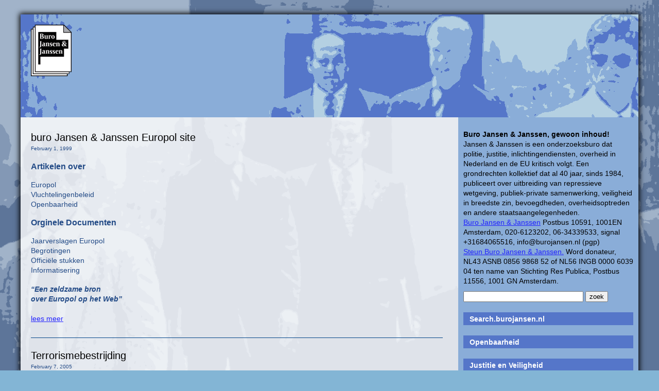

--- FILE ---
content_type: text/html; charset=UTF-8
request_url: https://www.burojansen.nl/page/2/?s=Ontwerp+actieplan+tegen+de+georga
body_size: 29669
content:
<!DOCTYPE html>
<html lang="en-US">
<head>
  <meta charset="UTF-8">
  <meta name="viewport" content="width=device-width, initial-scale=1">
  <title>Buro Jansen & Janssen</title>
  <link rel="stylesheet" href="https://www.burojansen.nl/wp-content/themes/jansen/style.css">
  <script type="text/javascript">
    function toggleMenu(){
      var menu = document.getElementById("collapsible_menu")
      if( menu.style.display === "none" )
      {
         menu.style.display = "block";
      }
      else
      {
         menu.style.display = "none";
      }
    }
  </script>
  <meta name='robots' content='noindex, follow, max-image-preview:large' />
<link rel="alternate" type="application/rss+xml" title="Buro Jansen &amp; Janssen &raquo; Search Results for &#8220;Ontwerp actieplan tegen de georga&#8221; Feed" href="https://www.burojansen.nl/search/Ontwerp+actieplan+tegen+de+georga/feed/rss2/" />
<style id='wp-img-auto-sizes-contain-inline-css' type='text/css'>
img:is([sizes=auto i],[sizes^="auto," i]){contain-intrinsic-size:3000px 1500px}
/*# sourceURL=wp-img-auto-sizes-contain-inline-css */
</style>
<style id='wp-emoji-styles-inline-css' type='text/css'>

	img.wp-smiley, img.emoji {
		display: inline !important;
		border: none !important;
		box-shadow: none !important;
		height: 1em !important;
		width: 1em !important;
		margin: 0 0.07em !important;
		vertical-align: -0.1em !important;
		background: none !important;
		padding: 0 !important;
	}
/*# sourceURL=wp-emoji-styles-inline-css */
</style>
<style id='wp-block-library-inline-css' type='text/css'>
:root{--wp-block-synced-color:#7a00df;--wp-block-synced-color--rgb:122,0,223;--wp-bound-block-color:var(--wp-block-synced-color);--wp-editor-canvas-background:#ddd;--wp-admin-theme-color:#007cba;--wp-admin-theme-color--rgb:0,124,186;--wp-admin-theme-color-darker-10:#006ba1;--wp-admin-theme-color-darker-10--rgb:0,107,160.5;--wp-admin-theme-color-darker-20:#005a87;--wp-admin-theme-color-darker-20--rgb:0,90,135;--wp-admin-border-width-focus:2px}@media (min-resolution:192dpi){:root{--wp-admin-border-width-focus:1.5px}}.wp-element-button{cursor:pointer}:root .has-very-light-gray-background-color{background-color:#eee}:root .has-very-dark-gray-background-color{background-color:#313131}:root .has-very-light-gray-color{color:#eee}:root .has-very-dark-gray-color{color:#313131}:root .has-vivid-green-cyan-to-vivid-cyan-blue-gradient-background{background:linear-gradient(135deg,#00d084,#0693e3)}:root .has-purple-crush-gradient-background{background:linear-gradient(135deg,#34e2e4,#4721fb 50%,#ab1dfe)}:root .has-hazy-dawn-gradient-background{background:linear-gradient(135deg,#faaca8,#dad0ec)}:root .has-subdued-olive-gradient-background{background:linear-gradient(135deg,#fafae1,#67a671)}:root .has-atomic-cream-gradient-background{background:linear-gradient(135deg,#fdd79a,#004a59)}:root .has-nightshade-gradient-background{background:linear-gradient(135deg,#330968,#31cdcf)}:root .has-midnight-gradient-background{background:linear-gradient(135deg,#020381,#2874fc)}:root{--wp--preset--font-size--normal:16px;--wp--preset--font-size--huge:42px}.has-regular-font-size{font-size:1em}.has-larger-font-size{font-size:2.625em}.has-normal-font-size{font-size:var(--wp--preset--font-size--normal)}.has-huge-font-size{font-size:var(--wp--preset--font-size--huge)}.has-text-align-center{text-align:center}.has-text-align-left{text-align:left}.has-text-align-right{text-align:right}.has-fit-text{white-space:nowrap!important}#end-resizable-editor-section{display:none}.aligncenter{clear:both}.items-justified-left{justify-content:flex-start}.items-justified-center{justify-content:center}.items-justified-right{justify-content:flex-end}.items-justified-space-between{justify-content:space-between}.screen-reader-text{border:0;clip-path:inset(50%);height:1px;margin:-1px;overflow:hidden;padding:0;position:absolute;width:1px;word-wrap:normal!important}.screen-reader-text:focus{background-color:#ddd;clip-path:none;color:#444;display:block;font-size:1em;height:auto;left:5px;line-height:normal;padding:15px 23px 14px;text-decoration:none;top:5px;width:auto;z-index:100000}html :where(.has-border-color){border-style:solid}html :where([style*=border-top-color]){border-top-style:solid}html :where([style*=border-right-color]){border-right-style:solid}html :where([style*=border-bottom-color]){border-bottom-style:solid}html :where([style*=border-left-color]){border-left-style:solid}html :where([style*=border-width]){border-style:solid}html :where([style*=border-top-width]){border-top-style:solid}html :where([style*=border-right-width]){border-right-style:solid}html :where([style*=border-bottom-width]){border-bottom-style:solid}html :where([style*=border-left-width]){border-left-style:solid}html :where(img[class*=wp-image-]){height:auto;max-width:100%}:where(figure){margin:0 0 1em}html :where(.is-position-sticky){--wp-admin--admin-bar--position-offset:var(--wp-admin--admin-bar--height,0px)}@media screen and (max-width:600px){html :where(.is-position-sticky){--wp-admin--admin-bar--position-offset:0px}}

/*# sourceURL=wp-block-library-inline-css */
</style><style id='wp-block-paragraph-inline-css' type='text/css'>
.is-small-text{font-size:.875em}.is-regular-text{font-size:1em}.is-large-text{font-size:2.25em}.is-larger-text{font-size:3em}.has-drop-cap:not(:focus):first-letter{float:left;font-size:8.4em;font-style:normal;font-weight:100;line-height:.68;margin:.05em .1em 0 0;text-transform:uppercase}body.rtl .has-drop-cap:not(:focus):first-letter{float:none;margin-left:.1em}p.has-drop-cap.has-background{overflow:hidden}:root :where(p.has-background){padding:1.25em 2.375em}:where(p.has-text-color:not(.has-link-color)) a{color:inherit}p.has-text-align-left[style*="writing-mode:vertical-lr"],p.has-text-align-right[style*="writing-mode:vertical-rl"]{rotate:180deg}
/*# sourceURL=https://www.burojansen.nl/wp-includes/blocks/paragraph/style.min.css */
</style>
<style id='global-styles-inline-css' type='text/css'>
:root{--wp--preset--aspect-ratio--square: 1;--wp--preset--aspect-ratio--4-3: 4/3;--wp--preset--aspect-ratio--3-4: 3/4;--wp--preset--aspect-ratio--3-2: 3/2;--wp--preset--aspect-ratio--2-3: 2/3;--wp--preset--aspect-ratio--16-9: 16/9;--wp--preset--aspect-ratio--9-16: 9/16;--wp--preset--color--black: #000000;--wp--preset--color--cyan-bluish-gray: #abb8c3;--wp--preset--color--white: #ffffff;--wp--preset--color--pale-pink: #f78da7;--wp--preset--color--vivid-red: #cf2e2e;--wp--preset--color--luminous-vivid-orange: #ff6900;--wp--preset--color--luminous-vivid-amber: #fcb900;--wp--preset--color--light-green-cyan: #7bdcb5;--wp--preset--color--vivid-green-cyan: #00d084;--wp--preset--color--pale-cyan-blue: #8ed1fc;--wp--preset--color--vivid-cyan-blue: #0693e3;--wp--preset--color--vivid-purple: #9b51e0;--wp--preset--gradient--vivid-cyan-blue-to-vivid-purple: linear-gradient(135deg,rgb(6,147,227) 0%,rgb(155,81,224) 100%);--wp--preset--gradient--light-green-cyan-to-vivid-green-cyan: linear-gradient(135deg,rgb(122,220,180) 0%,rgb(0,208,130) 100%);--wp--preset--gradient--luminous-vivid-amber-to-luminous-vivid-orange: linear-gradient(135deg,rgb(252,185,0) 0%,rgb(255,105,0) 100%);--wp--preset--gradient--luminous-vivid-orange-to-vivid-red: linear-gradient(135deg,rgb(255,105,0) 0%,rgb(207,46,46) 100%);--wp--preset--gradient--very-light-gray-to-cyan-bluish-gray: linear-gradient(135deg,rgb(238,238,238) 0%,rgb(169,184,195) 100%);--wp--preset--gradient--cool-to-warm-spectrum: linear-gradient(135deg,rgb(74,234,220) 0%,rgb(151,120,209) 20%,rgb(207,42,186) 40%,rgb(238,44,130) 60%,rgb(251,105,98) 80%,rgb(254,248,76) 100%);--wp--preset--gradient--blush-light-purple: linear-gradient(135deg,rgb(255,206,236) 0%,rgb(152,150,240) 100%);--wp--preset--gradient--blush-bordeaux: linear-gradient(135deg,rgb(254,205,165) 0%,rgb(254,45,45) 50%,rgb(107,0,62) 100%);--wp--preset--gradient--luminous-dusk: linear-gradient(135deg,rgb(255,203,112) 0%,rgb(199,81,192) 50%,rgb(65,88,208) 100%);--wp--preset--gradient--pale-ocean: linear-gradient(135deg,rgb(255,245,203) 0%,rgb(182,227,212) 50%,rgb(51,167,181) 100%);--wp--preset--gradient--electric-grass: linear-gradient(135deg,rgb(202,248,128) 0%,rgb(113,206,126) 100%);--wp--preset--gradient--midnight: linear-gradient(135deg,rgb(2,3,129) 0%,rgb(40,116,252) 100%);--wp--preset--font-size--small: 13px;--wp--preset--font-size--medium: 20px;--wp--preset--font-size--large: 36px;--wp--preset--font-size--x-large: 42px;--wp--preset--spacing--20: 0.44rem;--wp--preset--spacing--30: 0.67rem;--wp--preset--spacing--40: 1rem;--wp--preset--spacing--50: 1.5rem;--wp--preset--spacing--60: 2.25rem;--wp--preset--spacing--70: 3.38rem;--wp--preset--spacing--80: 5.06rem;--wp--preset--shadow--natural: 6px 6px 9px rgba(0, 0, 0, 0.2);--wp--preset--shadow--deep: 12px 12px 50px rgba(0, 0, 0, 0.4);--wp--preset--shadow--sharp: 6px 6px 0px rgba(0, 0, 0, 0.2);--wp--preset--shadow--outlined: 6px 6px 0px -3px rgb(255, 255, 255), 6px 6px rgb(0, 0, 0);--wp--preset--shadow--crisp: 6px 6px 0px rgb(0, 0, 0);}:where(.is-layout-flex){gap: 0.5em;}:where(.is-layout-grid){gap: 0.5em;}body .is-layout-flex{display: flex;}.is-layout-flex{flex-wrap: wrap;align-items: center;}.is-layout-flex > :is(*, div){margin: 0;}body .is-layout-grid{display: grid;}.is-layout-grid > :is(*, div){margin: 0;}:where(.wp-block-columns.is-layout-flex){gap: 2em;}:where(.wp-block-columns.is-layout-grid){gap: 2em;}:where(.wp-block-post-template.is-layout-flex){gap: 1.25em;}:where(.wp-block-post-template.is-layout-grid){gap: 1.25em;}.has-black-color{color: var(--wp--preset--color--black) !important;}.has-cyan-bluish-gray-color{color: var(--wp--preset--color--cyan-bluish-gray) !important;}.has-white-color{color: var(--wp--preset--color--white) !important;}.has-pale-pink-color{color: var(--wp--preset--color--pale-pink) !important;}.has-vivid-red-color{color: var(--wp--preset--color--vivid-red) !important;}.has-luminous-vivid-orange-color{color: var(--wp--preset--color--luminous-vivid-orange) !important;}.has-luminous-vivid-amber-color{color: var(--wp--preset--color--luminous-vivid-amber) !important;}.has-light-green-cyan-color{color: var(--wp--preset--color--light-green-cyan) !important;}.has-vivid-green-cyan-color{color: var(--wp--preset--color--vivid-green-cyan) !important;}.has-pale-cyan-blue-color{color: var(--wp--preset--color--pale-cyan-blue) !important;}.has-vivid-cyan-blue-color{color: var(--wp--preset--color--vivid-cyan-blue) !important;}.has-vivid-purple-color{color: var(--wp--preset--color--vivid-purple) !important;}.has-black-background-color{background-color: var(--wp--preset--color--black) !important;}.has-cyan-bluish-gray-background-color{background-color: var(--wp--preset--color--cyan-bluish-gray) !important;}.has-white-background-color{background-color: var(--wp--preset--color--white) !important;}.has-pale-pink-background-color{background-color: var(--wp--preset--color--pale-pink) !important;}.has-vivid-red-background-color{background-color: var(--wp--preset--color--vivid-red) !important;}.has-luminous-vivid-orange-background-color{background-color: var(--wp--preset--color--luminous-vivid-orange) !important;}.has-luminous-vivid-amber-background-color{background-color: var(--wp--preset--color--luminous-vivid-amber) !important;}.has-light-green-cyan-background-color{background-color: var(--wp--preset--color--light-green-cyan) !important;}.has-vivid-green-cyan-background-color{background-color: var(--wp--preset--color--vivid-green-cyan) !important;}.has-pale-cyan-blue-background-color{background-color: var(--wp--preset--color--pale-cyan-blue) !important;}.has-vivid-cyan-blue-background-color{background-color: var(--wp--preset--color--vivid-cyan-blue) !important;}.has-vivid-purple-background-color{background-color: var(--wp--preset--color--vivid-purple) !important;}.has-black-border-color{border-color: var(--wp--preset--color--black) !important;}.has-cyan-bluish-gray-border-color{border-color: var(--wp--preset--color--cyan-bluish-gray) !important;}.has-white-border-color{border-color: var(--wp--preset--color--white) !important;}.has-pale-pink-border-color{border-color: var(--wp--preset--color--pale-pink) !important;}.has-vivid-red-border-color{border-color: var(--wp--preset--color--vivid-red) !important;}.has-luminous-vivid-orange-border-color{border-color: var(--wp--preset--color--luminous-vivid-orange) !important;}.has-luminous-vivid-amber-border-color{border-color: var(--wp--preset--color--luminous-vivid-amber) !important;}.has-light-green-cyan-border-color{border-color: var(--wp--preset--color--light-green-cyan) !important;}.has-vivid-green-cyan-border-color{border-color: var(--wp--preset--color--vivid-green-cyan) !important;}.has-pale-cyan-blue-border-color{border-color: var(--wp--preset--color--pale-cyan-blue) !important;}.has-vivid-cyan-blue-border-color{border-color: var(--wp--preset--color--vivid-cyan-blue) !important;}.has-vivid-purple-border-color{border-color: var(--wp--preset--color--vivid-purple) !important;}.has-vivid-cyan-blue-to-vivid-purple-gradient-background{background: var(--wp--preset--gradient--vivid-cyan-blue-to-vivid-purple) !important;}.has-light-green-cyan-to-vivid-green-cyan-gradient-background{background: var(--wp--preset--gradient--light-green-cyan-to-vivid-green-cyan) !important;}.has-luminous-vivid-amber-to-luminous-vivid-orange-gradient-background{background: var(--wp--preset--gradient--luminous-vivid-amber-to-luminous-vivid-orange) !important;}.has-luminous-vivid-orange-to-vivid-red-gradient-background{background: var(--wp--preset--gradient--luminous-vivid-orange-to-vivid-red) !important;}.has-very-light-gray-to-cyan-bluish-gray-gradient-background{background: var(--wp--preset--gradient--very-light-gray-to-cyan-bluish-gray) !important;}.has-cool-to-warm-spectrum-gradient-background{background: var(--wp--preset--gradient--cool-to-warm-spectrum) !important;}.has-blush-light-purple-gradient-background{background: var(--wp--preset--gradient--blush-light-purple) !important;}.has-blush-bordeaux-gradient-background{background: var(--wp--preset--gradient--blush-bordeaux) !important;}.has-luminous-dusk-gradient-background{background: var(--wp--preset--gradient--luminous-dusk) !important;}.has-pale-ocean-gradient-background{background: var(--wp--preset--gradient--pale-ocean) !important;}.has-electric-grass-gradient-background{background: var(--wp--preset--gradient--electric-grass) !important;}.has-midnight-gradient-background{background: var(--wp--preset--gradient--midnight) !important;}.has-small-font-size{font-size: var(--wp--preset--font-size--small) !important;}.has-medium-font-size{font-size: var(--wp--preset--font-size--medium) !important;}.has-large-font-size{font-size: var(--wp--preset--font-size--large) !important;}.has-x-large-font-size{font-size: var(--wp--preset--font-size--x-large) !important;}
/*# sourceURL=global-styles-inline-css */
</style>

<style id='classic-theme-styles-inline-css' type='text/css'>
/*! This file is auto-generated */
.wp-block-button__link{color:#fff;background-color:#32373c;border-radius:9999px;box-shadow:none;text-decoration:none;padding:calc(.667em + 2px) calc(1.333em + 2px);font-size:1.125em}.wp-block-file__button{background:#32373c;color:#fff;text-decoration:none}
/*# sourceURL=/wp-includes/css/classic-themes.min.css */
</style>
<link rel="https://api.w.org/" href="https://www.burojansen.nl/wp-json/" /><link rel="EditURI" type="application/rsd+xml" title="RSD" href="https://www.burojansen.nl/xmlrpc.php?rsd" />
<meta name="generator" content="WordPress 6.9" />
<link rel="icon" href="https://www.burojansen.nl/wp-content/uploads/2016/12/cropped-logo-buro-jansenjpg-32x32.jpg" sizes="32x32" />
<link rel="icon" href="https://www.burojansen.nl/wp-content/uploads/2016/12/cropped-logo-buro-jansenjpg-192x192.jpg" sizes="192x192" />
<link rel="apple-touch-icon" href="https://www.burojansen.nl/wp-content/uploads/2016/12/cropped-logo-buro-jansenjpg-180x180.jpg" />
<meta name="msapplication-TileImage" content="https://www.burojansen.nl/wp-content/uploads/2016/12/cropped-logo-buro-jansenjpg-270x270.jpg" />
</head>

<body>

<div class="main">

<div class="logo">
  <a href="https://www.burojansen.nl"><img src="https://www.burojansen.nl/wp-content/themes/jansen/logo.png"></a>
</div>

<div class="mainmenu">
  <div class="menu-toggle" onclick="toggleMenu()">Menu</div>
  <div id="collapsible_menu" style="display: none">
  <div class="menu-mobile-menu-container"><ul id="menu-mobile-menu" class="menu"><li id="menu-item-20270" class="menu-item menu-item-type-custom menu-item-object-custom menu-item-20270"><a href="https://www.burojansen.nl/buro-jansen-janssen/publicaties/">Publicaties</a></li>
<li id="menu-item-20558" class="menu-item menu-item-type-custom menu-item-object-custom menu-item-20558"><a href="https://www.burojansen.nl/category/observant/observant-84/">Observant #84 De Moord op Willeke Weeda</a></li>
<li id="menu-item-20510" class="menu-item menu-item-type-custom menu-item-object-custom menu-item-20510"><a href="https://www.burojansen.nl/category/observant/observant-83/">Observant #83 Politiek gedreven Politie</a></li>
<li id="menu-item-20382" class="menu-item menu-item-type-custom menu-item-object-custom menu-item-20382"><a href="https://www.burojansen.nl/category/observant/observant-82/">Observant#82 De opgeblazen wietoorlog</a></li>
<li id="menu-item-20262" class="menu-item menu-item-type-custom menu-item-object-custom menu-item-20262"><a href="https://www.burojansen.nl/category/observant/observant-81/">Observant#81 Politie Black Box</a></li>
<li id="menu-item-20561" class="menu-item menu-item-type-custom menu-item-object-custom menu-item-20561"><a href="https://search.burojansen.nl">Search burojansen</a></li>
<li id="menu-item-20266" class="menu-item menu-item-type-custom menu-item-object-custom menu-item-20266"><a href="http://openbaarheid.nl/">Openbaarheid</a></li>
<li id="menu-item-20261" class="menu-item menu-item-type-custom menu-item-object-custom menu-item-20261"><a href="https://arrestantenhandleiding.nl/">Arrestantenhandleiding</a></li>
<li id="menu-item-20264" class="menu-item menu-item-type-custom menu-item-object-custom menu-item-20264"><a href="https://burojansen.nl/pdf/kraakhandleiding.pdf">Kraakhandleiding</a></li>
<li id="menu-item-20273" class="menu-item menu-item-type-custom menu-item-object-custom menu-item-20273"><a href="https://www.burojansen.nl/buro-jansen-janssen/themas/">Thema&#8217;s</a></li>
<li id="menu-item-20260" class="menu-item menu-item-type-custom menu-item-object-custom menu-item-20260"><a href="https://nieuwsblog.burojansen.nl/">Nieuwsblog</a></li>
</ul></div>  </div>
</div>


<div class="content">

<div class="righthalf">
<li id="block-2" class="widget widget_block widget_text">
<p></p>
</li>
<li id="text-2" class="widget widget_text">			<div class="textwidget"><b>Buro Jansen & Janssen, gewoon inhoud!</b><br>
Jansen & Janssen is een onderzoeksburo dat politie, justitie, inlichtingendiensten, overheid in Nederland en de EU kritisch volgt. Een grondrechten kollektief dat al 40 jaar, sinds 1984, publiceert over uitbreiding van repressieve wetgeving, publiek-private samenwerking, veiligheid in breedste zin, bevoegdheden, overheidsoptreden en andere staatsaangelegenheden.<br><a href="https://www.burojansen.nl/">Buro Jansen & Janssen</a> Postbus 10591, 1001EN Amsterdam, 020-6123202, 06-34339533, signal +31684065516, info@burojansen.nl (pgp)<br><a href="https://www.burojansen.nl/buro-jansen-janssen/maak-het-werk-van-buro-jansen-janssen-mogelijk-word-donateur-10/">Steun Buro Jansen & Janssen.</a> Word donateur, NL43 ASNB 0856 9868 52 of NL56 INGB 0000 6039 04 ten name van Stichting Res Publica, Postbus 11556, 1001 GN Amsterdam.
<br>
</div>
		</li>
<li id="search-3" class="widget widget_search"><div class="searchform">
<form method="get" id="searchform" action="https://www.burojansen.nl/">
<input type="text" name="s" id="s" size="27" maxlength="33" />
<input type="submit" class="button" value="zoek"/>
</form>
</div>
</li>
<li id="text-21" class="widget widget_text">			<div class="textwidget"><h2><a href="http://search.burojansen.nl/" target="_blank">Search.burojansen.nl</a></h2>
</div>
		</li>
<li id="text-5" class="widget widget_text">			<div class="textwidget"><h2><a href="http://openbaarheid.nl/" target="_blank">Openbaarheid</a></h2>
</div>
		</li>
<li id="text-3" class="widget widget_text">			<div class="textwidget"><h2><a href="http://justitieenveiligheid.nl/" target="_blank">Justitie en Veiligheid</a></h2></div>
		</li>
<li id="text-8" class="widget widget_text">			<div class="textwidget"><h2><a href="https://terrorismeenveiligheid.nl/" target="_blank">Inlichtingen en Terrorisme</a></h2>
</div>
		</li>
<li id="text-4" class="widget widget_text">			<div class="textwidget"><h2><a href="http://nieuwsblog.burojansen.nl/" target="_blank">Nieuwsblog</a></h2>
</div>
		</li>
<li id="text-6" class="widget widget_text">			<div class="textwidget"><h2><a href="http://inlichtingendiensten.nl/" target="_blank">Nationaal Veiligheidsarchief</a></h2>
</div>
		</li>
<li id="text-22" class="widget widget_text">			<div class="textwidget"><h2><a href="https://troepenbewegingen.blogspot.com/" target="_blank">Troepenbewegingen</a></h2>
</div>
		</li>
<li id="text-7" class="widget widget_text">			<div class="textwidget"><h2><a href="https://wikileaks.org/plusd/?qproject[]=cg&q=" target="_blank">Crowddigging</a></h2></div>
		</li>
<li id="text-11" class="widget widget_text">			<div class="textwidget"><h2><a href="http://nieuwsblog.burojansen.nl/nsa-files" target="_blank">NSA files</a></h2>

</div>
		</li>
<li id="text-14" class="widget widget_text">			<div class="textwidget"><h2>Publicaties</h2>
<ul>
<li><a href="https://www.burojansen.nl/category/observant/observant-84/">Observant#84 2025</a> Moord Willeke door politieagent</li>
<li><a href="https://www.burojansen.nl/category/observant/observant-83/">Observant#83 2025</a> Politiek gedreven Politie </li>
<li><a href="https://www.burojansen.nl/category/observant/observant-82/">Observant#82 2024</a> De opgeblazen wietoorlog </li>
<li><a href="https://www.burojansen.nl/category/observant/observant-81/">Observant#81 2023</a> Politie Black Box</li>
<li><a href="https://www.burojansen.nl/category/observant/observant-80/">Observant#80 2022</a> Protesteren is Terrorisme</li>
<li><a href="https://www.burojansen.nl/category/observant/observant-79/">Observant#79 2022</a> VASTech / Cyberupt</li>
<li><a href="https://www.burojansen.nl/category/observant/observant-78/">Observant#78 2021</a> De burger is staatsgevaarlijk</li>
<li><a href="https://www.burojansen.nl/category/observant/observant-77/">Observant#77 2021</a> Fox-IT in Rusland</li>
<li><a href="https://www.burojansen.nl/category/observant/observant-76/">Observant#76 2021</a> Integrale Nepwetenschap</li>
<li><a href="https://www.burojansen.nl/category/observant/observant-75/">Observant#75 2020</a> Fox-IT en exportvergunningen</li>
<li><a href="https://www.burojansen.nl/category/observant/observant-74/">Observant#74 2020</a> Stasi NL Benaderingen in 2019</li>
<li><a href="https://www.burojansen.nl/category/observant/observant-73/">Observant#73 2019</a> Fox-IT in het Midden-Oosten</li>
<li><a href="https://arrestantenhandleiding.nl"  target="_blank">Arrestantenhandleiding</a> 2018</li>
<li><a href="https://www.burojansen.nl/category/observant/observant-72/">Observant#72 2018</a> Geheime politie van Nederland</li>
<li><a href="https://www.burojansen.nl/pdf/JansenJanssenReferendumWIV.pdf"  target="_blank">Referendum WIV 2017 magazine</a> 2018</li>
<li><a href="https://www.burojansen.nl/category/observant/observant-71/">Observant#71 2018</a> Niet Transparante Wetenschap</li>
<li><a href="https://www.burojansen.nl/category/observant/observant-70/">Observant#70 2017</a> Social Media Surveillance</li>
<li><a href="https://www.burojansen.nl/category/observant/observant-69/">Observant#69 2017</a> Politie Mercenaries</li>
<li><a href="https://www.burojansen.nl/category/observant/observant-68/">Observant#68 2016</a> Wetenschappers en Politie</li>
<li><a href="https://www.burojansen.nl/category/observant/observant-67/">Observant#67 2015</a> Data Bedrog</li>
<li><a href="https://www.burojansen.nl/category/observant/observant-66/">Observant#66 2015</a> Terroriseren politiek protest</li>
<li><a href="https://www.burojansen.nl/category/observant/observant-65/">Observant#65 2014</a> G4S, Facebook en de AIVD</li>
<li><a href="https://www.burojansen.nl/category/observant/observant-64/">Observant#64 2014</a> Vreemdelingendetentie</li>
<li><a href="https://www.burojansen.nl/category/observant/observant-63/">Observant#63 2013</a> Ideologische orde, Chiquita</li>
<li><a href="https://www.burojansen.nl/category/observant/observant-62/">Observant#62 2012</a> De Psyche van een Mol</li>
<li><a href="https://www.burojansen.nl/category/observant/observant-61/">Observant#61 2012</a> RID bespioneert jongeren</li>
<li><a href="https://www.burojansen.nl/category/observant/observant-60/">Observant#60 2012</a> Duurzaam afwimpelen</li>
<li><a href="https://www.burojansen.nl/pdf/SecurityIndustrylinksIsraeltheNetherlands.pdf"  target="_blank">Security Industry: Israel - the Netherlands</a> 2011</li>
<li><a href="https://www.burojansen.nl/category/observant/observant-59/">Observant#59 2011</a> RID protest Twente</li>
<li><a href="https://www.burojansen.nl/category/observant/observant-58/">Observant#58 2011</a> Kraaijer, AIVD, De Telegraaf</li>
<li><a href="https://www.burojansen.nl/category/observant/observant-57/">Observant#57 2011</a> Shell, imago AIVD, India</li>
<li><a href="https://www.burojansen.nl/pdf/BURO-JANSEN&JANSSEN-magazine.pdf" target="_blank">Europese politie en Justitie Infozine</a> 2010</li>
<li><a href="https://www.burojansen.nl/category/observant/observant-56/">Observant#56 2010</a> Ochtendgloren, politie phishing</li>
<li><a href="https://www.burojansen.nl/category/observant/observant-55/">Observant#55 2010</a> Politieke Politie</li>
<li><a href="https://www.burojansen.nl/category/observant/observant-54/">Observant#54 2009</a> ID-plicht, Demonstratierecht</li>
<li><a href="https://www.burojansen.nl/category/observant/observant-53/">Observant#53 2009</a> Haags Fouilleren</li>
<li><a href="https://www.burojansen.nl/category/observant/observant-52/">Observant#52 2009</a> 200.000 professionals?</li>
<li><a href="https://www.burojansen.nl/category/observant/observant-51/">Observant#51 2009</a> Chocolade spionnen</li>
<li><a href="https://www.burojansen.nl/category/observant/observant-50/">Observant#50 2008</a> Sloop Deporatiemachine</li>
<li><a href="https://www.burojansen.nl/category/observant/observant-49/">Observant#49 2008</a> Bewaarplicht en Onmacht</li>
<li><a href="https://www.burojansen.nl/category/observant/observant-48/">Observant#48 2008</a> De Onschuld is Dood</li>
<li><a href="https://www.burojansen.nl/pdf/identificatieplichtkrantburoj%26j.pdf" target="_blank">Identificatieplicht Infozine</a> 2007</li>
<li><a href="https://www.burojansen.nl/category/observant/observant-47/">Observant#47 2007</a> WUID & buitenland</li>
<li><a href="https://www.burojansen.nl/category/observant/observant-46/">Observant#46 2007</a> Aanslagen, Prüm, toezicht</li>
<li><a href="https://www.burojansen.nl/category/observant/observant-45/">Observant#45 2007</a> Blauw Waas, terrorisme</li>
<li><a href="https://www.burojansen.nl/category/observant/observant-44/">Observant#44 2007</a> Preventief Strafrecht</li>
<li><a href="https://www.burojansen.nl/pdf/terrorismekrantburojansen&janssen.pdf" target="_blank">Terrorismebestrijding in Nederland infozine</a> 2006</li>
<li><a href="https://www.burojansen.nl/pdf/ruimte%20voor%20recht.pdf" target="_blank">Ruimte voor het recht</a> 2006 Demonstratierecht</li>
<li><a href="https://www.burojansen.nl/pdf/onderdrukterrorismebestrijdinginnederland.pdf" target="_blank">Onder Druk, Terrorismebestrijding NL</a> 2006</li>
<li><a href="https://www.burojansen.nl/category/observant/observant-43/">Observant#43 2006</a> Kiezen verdwijnen terreur</li>
<li><a href="https://www.burojansen.nl/category/observant/observant-42/">Observant#42 2006</a> Schaduw terreur</li>
<li><a href="https://www.burojansen.nl/category/observant/observant-41/">Observant#41 2006</a> Willekeurig Strafrecht</li>
<li><a href="https://www.burojansen.nl/category/observant/observant-40/">Observant#40 2006</a> Vuile terreur oorlog</li>
<li><a href="https://www.burojansen.nl/category/observant/observant-39/">Observant#39 2006</a> Terreur van grootmachten</li>
<li><a href="https://www.burojansen.nl/europese-politie-en-justitie/gestraft-zonder-veroordeling/">Gestraft zonder veroordeling</a> 2005</li>
<li><a href="https://www.burojansen.nl/category/observant/observant-38/">Observant#38 2005</a> Bedrijfsspionage terrorisme</li>
<li><a href="https://www.burojansen.nl/category/observant/observant-37/">Observant#37 2005</a> Terrorisme fabels</li>
<li><a href="https://www.burojansen.nl/category/observant/observant-36/">Observant#36 2005</a> Terroristen lijsten</li>
<li><a href="https://www.burojansen.nl/category/observant/observant-35/">Observant#35 2005</a> EU Grondwet</li>
<li><a href="https://www.burojansen.nl/category/observant/observant-34/">Observant#34 2005</a> Gewist AIVD bewijs</li>
<li><a href="https://www.burojansen.nl/category/observant/observant-33/">Observant#33 2005</a> ID-weigeraars Nat. Recherche</li>
<li><a href="https://www.burojansen.nl/category/observant/observant-32/">Observant#32 2005</a> Misleidende inlichtingen</li>
<li><a href="https://www.burojansen.nl/category/observant/observant-31/">Observant#31 2005</a> Cyclopisch Recht</li>
<li><a href="https://www.burojansen.nl/category/observant/observant-30/">Observant#30 2004</a> Bedrijfsspionage acties</li>
<li><a href="https://www.burojansen.nl/category/observant/observant-29/">Observant#29 2004</a> Rasterfahndung NL</li>
<li><a href="https://www.burojansen.nl/category/observant/observant-28/">Observant#28 2004</a> Veganisten barbeque</li>
<li><a href="https://www.burojansen.nl/category/observant/observant-27/">Observant#27 2004</a> EU2004, dieren en camera's</li>
<li><a href="https://www.burojansen.nl/category/observant/observant-26/">Observant#26 2004</a> Vreemdelingen inlichtingen</li>
<li><a href="https://www.burojansen.nl/category/observant/observant-25/">Observant#25 2004</a> Incidentenpolitiek</li>
<li><a href="https://www.burojansen.nl/category/observant/observant-24/">Observant#24 2004</a> Europese Terreur</li>
<li><a href="https://www.burojansen.nl/category/observant/observant-23/">Observant#23 2004</a> Boeven en buitenlui</li>
<li><a href="https://www.burojansen.nl/category/observant/observant-22/">Observant#22 2004</a> Terroristische Activist</li>
<li><a href="https://www.burojansen.nl/wp-content/uploads/2013/08/Misleidendemethode.pdf" target="_blank">Misleidende methode 14 november 2003</a></li>
<li><a href="https://www.burojansen.nl/keizer-in-lompen/">Keizer in lompen, 1 november 2003</a></li>
<li><a href="https://www.burojansen.nl/category/observant/observant-21/">Observant#21 2003</a> Vreemdelingen en de AIVD</li>
<li><a href="https://www.burojansen.nl/category/observant/observant-20/">Observant#20 2003</a> Snuffelstaat</li>
<li><a href="https://www.burojansen.nl/category/observant/observant-19/">Observant#19 2003</a> Globalisten onder de loep</li>
<li><a href="https://www.burojansen.nl/category/observant/observant-18/">Observant#18 2003</a> EU & AIVD, list & bedrog</li>
<li><a href="https://www.burojansen.nl/category/snuffelstaat/">De Snuffelstaat, NL en de BVD 1 november 2002</a></li>
<li><a href="https://www.burojansen.nl/">Schone schijn, 1 juni 2002</a></li>
<li><a href="https://www.burojansen.nl/category/observant/observant-17/">Observant#17 2002</a> Schone Schijn</li>
<li><a href="https://www.burojansen.nl/category/observant/observant-16/">Observant#16 2002</a> EU Europol snuffelen</li>
<li><a href="https://www.burojansen.nl/category/observant/observant-15/">Observant#15 2002</a> Politie betaalt studie</li>
<li><a href="https://www.burojansen.nl/category/observant/observant-14/">Observant#14 2002</a> Op jacht naar links</li>
<li><a href="https://www.burojansen.nl/category/observant/observant-13/">Observant#13 2002</a> IMSI DNA BVD kip</li>
<li><a href="https://www.burojansen.nl/category/observant/observant-12/">Observant#12 2002</a> De vader van de bruid</li>
<li><a href="https://www.burojansen.nl/category/observant/observant-11/">Observant#11 2001</a> War on Terror</li>
<li><a href="https://www.burojansen.nl/category/observant/observant-10/">Observant#10 2001</a> Europa tegen demonstranten</li>
<li><a href="https://www.burojansen.nl/category/observant/observant-9/">Observant#9 2001</a> Burenruzie en oliegiganten</li>
<li><a href="https://www.burojansen.nl/category/observant/observant-8/">Observant#8 2001</a> Veiligheid en zekerheid</li>
<li><a href="https://www.burojansen.nl/category/observant/observant-7/">Observant#7 2001</a> Camus Echelon Greenpeace</li>
<li><a href="https://www.burojansen.nl/category/zoom/">Zoom, cameratoezicht, 1 augustus 2000</a></li>
<li><a href="https://www.burojansen.nl/category/tips-tegen-tralies/">Tips tegen tralies, 1 juli 2000</a></li>
<li><a href="https://www.burojansen.nl/category/dossier-cryptografie/">Dossier Cryptografie, 1 mei 2000</a></li>
<li><a href="https://www.burojansen.nl/category/dossier-cryptografie-gb/">Dossier Cryptografie (GB), 1 mei 2000</a></li>
<li><a href="https://www.burojansen.nl/category/pepperspray/">Dossier Pepperspray, 1 maart 2000</a></li>
<li><a href="https://www.burojansen.nl/category/observant/observant-6/">Observant#6 2000</a> BVD en vluchtelingen</li>
<li><a href="https://www.burojansen.nl/category/observant/observant-5/">Observant#5 2000</a> Begrotingen politie justitie</li>
<li><a href="https://www.burojansen.nl/category/observant/observant-4/">Observant#4 2000</a> Zoom: dossier cameratoezicht</li>
<li><a href="https://www.burojansen.nl/category/observant/observant-3/">Observant#3 2000</a> Europol</li>
<li><a href="https://www.burojansen.nl/category/observant/observant-2/">Observant#2 2000</a> Crypto Pepperspray</li>
<li><a href="https://www.burojansen.nl/category/observant/observant-1/">Observant#1 2000</a> Crime in Cyberspace, EK2000</li>

<li><a href="https://www.burojansen.nl/category/luisterrijk/">Luisterrijk, 1 november 1999</a></li>
<li><a href="https://www.burojansen.nl/category/dossier-europol-2/">Dossier Europol II, 1 april 1999</a></li>
<li><a href="https://www.burojansen.nl/category/het-europese-asielbeleid-in-2000/">Het Europese asielbeleid, 1 september 1999</a></li>
<li><a href="https://www.burojansen.nl/category/vd-amok-inlichtingendiensten/">VD-Amok inlichtingendiensten, 1 december 1998</a></li>
<li><a href="https://www.burojansen.nl/category/dossier-europol-1/">Dossier Europol I, 1 mei 1997</a></li>
<li><a href="https://www.burojansen.nl/category/welingelichte-kringen/">Welingelichte Kringen, 1 juli 1995</a></li>
<li><a href="https://www.burojansen.nl/category/nederland-open-u/">Nederland, open U, 1 juli 1994</a></li>
<li><a href="https://www.burojansen.nl/">De muren hebben oren 1 januari 1994</a></li>
<li><a href="https://www.burojansen.nl/category/opening-van-zaken/">Opening van Zaken, 1 maart 1993</a></li>
<li><a href="https://www.burojansen.nl/category/de-vluchteling-achtervolgd/">De vluchteling achtervolgd, 1 april 1991</a></li>
<li><a href="https://www.burojansen.nl/category/regenjassendemokratie/">Regenjassendemokratie, 1 april 1990</a></li>

</ul>
</div>
		</li>
<li id="text-19" class="widget widget_text">			<div class="textwidget"><h2><a href="https://wiv2017.nl/" target="_blank" rel="noopener">Referendum WIV 2017 Magazine</a></h2>
</div>
		</li>
<li id="text-17" class="widget widget_text">			<div class="textwidget"><h2><a href="https://voorkomvernietiging.nl/" target="_blank">Voorkom Vernietiging</a></h2></div>
		</li>
<li id="text-18" class="widget widget_text">			<div class="textwidget"><h2><a href="https://arrestantenhandleiding.nl" target="_blank" rel="noopener">Arrestantenhandleiding</a></h2>
</div>
		</li>
<li id="text-25" class="widget widget_text">			<div class="textwidget"><h2><a href="https://burojansen.nl/pdf/kraakhandleiding.pdf" target="_blank" rel="noopener">Kraakhandleiding</a></h2>
</div>
		</li>
<li id="text-13" class="widget widget_text">			<div class="textwidget"><h2><a href="https://lists.ideeel.nl/mailman/listinfo/observant-jansen" target="_blank">Mailinglijst</a></h2>

</div>
		</li>
<li id="text-15" class="widget widget_text">			<div class="textwidget"><h2>Thema's</h2>
<ul>
<li><a href="https://www.burojansen.nl/category//">Activisten</a></li>
<li><a href="https://www.burojansen.nl/category/administratieve-apartheid/">Administratieve Apartheid</a></li>
<li><a href="https://www.burojansen.nl/category/adrian/">Adrian Franks</a>, infiltrant in actiegroepen</li>
<li><a href="https://www.burojansen.nl/category/afluisteren/">Afluisteren</a></li>
<li><a href="https://www.burojansen.nl/category/aivd-en-vreemdelingen/">AIVD en vreemdelingen</a></li>
<li><a href="https://www.burojansen.nl/category/aiz-proces/">AIZ-proces</a></li>
<li><a href="https://www.burojansen.nl/category/artikel-140/">Artikel 140</a></li>
<li><a href="https://www.burojansen.nl/category/buitenland/">Buitenland</a></li>
<li><a href="https://www.burojansen.nl/category/bvd-aivd/">BVD/AIVD</a></li>
<li><a href="https://www.burojansen.nl/category/cameratoezicht/">Cameratoezicht</a></li>
<li><a href="https://www.burojansen.nl/category/cryptografie/">Cryptografie</a>, cyberwar in 2000 </li>
<li><a href="https://www.burojansen.nl/category/de-tragiek-van-de-geheime-dienst/">De tragiek van de geheime dienst</a></li>
<li><a href="https://www.burojansen.nl/category/de-zaak-bosio/">De zaak Bosio</a></li>
<li><a href="https://www.burojansen.nl/category/demonstratierecht/">Demonstratierecht</a>, Is er ruimte voor het recht</li>
<li><a href="https://www.burojansen.nl/category/dierenrechten/">Dierenrechtenactivisten</a></li>
<li><a href="https://www.burojansen.nl/category/dna/">DNA</a></li>
<li><a href="https://www.burojansen.nl/category/dossier-cici/">Dossier CICI</a></li>
<li><a href="https://www.burojansen.nl/category/dossier-rara/">Dossier RaRa</a></li>
<li><a href="https://www.burojansen.nl/category/etnisch-profileren/">Etnisch Profileren</a></li>
<li><a href="https://www.burojansen.nl/category/europese-politie-en-justitie/">Europese Politie en Justitie</a></li>
<li><a href="https://www.burojansen.nl/category/europese-regelgeving/">Europese regelgeving</a></li>
<li><a href="https://www.burojansen.nl/category/europol/
">Europol</a></li>
<li><a href="https://www.burojansen.nl/category/eurotop/
">Eurotop</a></li>
<li><a href="https://www.burojansen.nl/category/koppelingswet/
">Koppelingswet</a>, uitsluiting van vreemdelingen</li>
<li><a href="https://www.burojansen.nl/category/louis-seveke/">Louis Sévèke</a>, vermoorde Nijmeegse activist</li>
<li><a href="https://www.burojansen.nl/category/icams/">ICAMS</a></li>
<li><a href="https://www.burojansen.nl/category/identificatieplicht/">Identificatieplicht</a></li>
<li><a href="https://www.burojansen.nl/category/informanten-infiltranten/">Informanten & Infiltranten</a></li>
<li><a href="https://www.burojansen.nl/category/migratie/">Migratie</a></li>
<li><a href="https://www.burojansen.nl/category/multinationals/">Multinationals</a></li>
<li><a href="https://www.burojansen.nl/category/openbare-orde/">Openbare Orde</a></li>
<li><a href="https://www.burojansen.nl/category/openheid/">Openheid</a></li>
<li><a href="https://www.burojansen.nl/category/opstand/">Opstand</a></li>
<li><a href="https://www.burojansen.nl/category/oud-papier-affaire/">Oud Papier Affaire</a></li>
<li><a href="https://www.burojansen.nl/category/paola/">Paola, Italiaanse repressie</a></li>
<li><a href="https://www.burojansen.nl/category/private-inlichtingenrecherche/">Particuliere Recherche</a></li>
<li><a href="https://www.burojansen.nl/?s=paul+kraaijer">Paul Kraaijer</a>, informant of fantast</li>
<li><a href="https://www.burojansen.nl/category/pepperspray/">Pepperspray</a></li>
<li><a href="https://www.burojansen.nl/category/politie/">Politie</a></li>
<li><a href="https://www.burojansen.nl/category/preventief-fouilleren/">Preventief Fouilleren</a></li>
<li><a href="https://www.burojansen.nl/category/rcid-kennemerland/">RCID Kennemerland</a></li>
<li><a href="https://www.burojansen.nl/category/repressie/">Repressie</a></li>
<li><a href="https://www.burojansen.nl/category/rid/">RID</a></li>
<li><a href="https://www.burojansen.nl/category/terrorisme/">Terrorisme</a></li>
<li><a href="https://www.burojansen.nl/category/traa/">Van Traa</a></li>
</ul>


</div>
		</li>
<li id="text-9" class="widget widget_text">			<div class="textwidget"><h2>Migratie</h2>
</div>
		</li>
<li id="text-24" class="widget widget_text">			<div class="textwidget"><h2>Politieklachten</h2>
</div>
		</li>
</div>

<div class="lefthalf">
<div class="post"><a class="post_title" href="https://www.burojansen.nl/europol/buro-jansen-janssen-europol-site/">buro Jansen &#038; Janssen Europol site</a><div class="post_date">February 1, 1999</div><h3>Artikelen over</h3>
<p>Europol<br />
Vluchtelingenbeleid<br />
Openbaarheid</p>
<h3>Orginele Documenten</h3>
<p>Jaarverslagen Europol<br />
Begrotingen<br />
Officiële stukken<br />
Informatisering</p>
<h4><i>&#8220;Een zeldzame bron<br />
over Europol op het Web&#8221;</i></h4>
<p> <a href="https://www.burojansen.nl/europol/buro-jansen-janssen-europol-site/" class="more-link">lees meer</a></p>
</div><div class="post"><a class="post_title" href="https://www.burojansen.nl/terrorisme/terrorismebestrijding/">Terrorismebestrijding</a><div class="post_date">February 7, 2005</div><p>29 754 Terrorismebestrijding</p>
<p>Nr. Lijst van vragen<br />
Vastgesteld……….</p>
<p>De vaste commissie van Justitie heeft de volgende vragen over de brief van de ministers van Justitie en van Binnenlandse Zaken en Koninkrijksrelaties inzake terrorismebestrijding (29 754, nr. 5). De regering heeft deze vragen beantwoord bij brief van…….De vragen en antwoorden zijn hieronder afgedrukt.</p>
<p>De voorzitter van de commissie,<br />
De Pater &#8211; van der Meer</p>
<p>De griffier van de commissie,<br />
Coenen</p>
<p> <a href="https://www.burojansen.nl/terrorisme/terrorismebestrijding/" class="more-link">lees meer</a></p>
</div><div class="post"><a class="post_title" href="https://www.burojansen.nl/europol/verdragswijziging/">Verdragswijziging</a><div class="post_date">January 28, 1999</div><p>Verdragswijziging <b>RAAD VAN DE EUROPESE UNIE</b><br />
<b>Brussel, 9 januari 2001 (16.01)(OR. en)</b><br />
<b>5134/01  LIMITE EUROPOL 1 JAI 1</b></p>
<p>&nbsp;</p>
<p><b>NOTA</b><br />
<b>Van: het voorzitterschap</b><br />
<b>Aan: het Comité van artikel 36</b><br />
<b>Betreft: Mogelijke wijzigingen van de Europol-overeenkomst en mogelijke uitbreiding van Europols bevoegdheden</b></p>
<p><b>1. Inleiding</b> Deze nota snijdt twee vragen aan: is er, met het oog op de effectieve uitvoering van het Verdrag betreffende de Europese Unie, de conclusies van Tampere en het ontwerp-Verdrag van Nice, een wijziging van de Europol-overeenkomst nodig, en moet er een begin worden gemaakt met de discussie over de uitbreiding van de bevoegdheden van Europol?<br />
Hieronder volgt een kort overzicht van de mogelijke wijzigingen van de Europol-overeenkomst. Worden die wijzigingen nodig geacht, dan wordt voorgesteld dit te regelen in een protocol tot wijziging van de overeenkomst.</p>
<p> <a href="https://www.burojansen.nl/europol/verdragswijziging/" class="more-link">lees meer</a></p>
</div><div class="post"><a class="post_title" href="https://www.burojansen.nl/traa/bijlage-i-2-lijst-van-officiele-publikaties/">Bijlage I &#8211; 2. Lijst van officiele publikaties</a><div class="post_date">January 1, 1999</div><p>
Naast de in onderstaand overzicht vermelde kamerstukken is gebruik<br />
gemaakt van stukken uit de rijksbegroting<br />
van de departementen van Justitie en Binnenlandse Zaken, alsmede<br />
van m.b.t. vermelde stukken gevoerde<br />
debatten in de Tweede kamer<br />
17.363, Wet op de de inlichtingen- en veiligheidsdiensten<br />
17.975, Nadere wijziging van de opiumwet<br />
18.895, Verslag van de vaste commissie voor de Inlichtingen- en<br />
Veiligheidsdiensten omtrent haar<br />
werkzaamheden over de persiode 25 augustus 1981 tot 6 maart<br />
1985<br />
18.995, Samenleving en criminaliteit<br />
19.038, Algemene Rekenkamer, Het functioneren van de Centrale<br />
Recherche Informatiedienst<br />
19.073, Algemene wet op het binnentreden<br />
19.095, Regels ter bescherming van de persoonlijke levenssfeer in<br />
verband met persoonsregistraties: Wet<br />
persoonsregistraties<br />
19.159, Beleidsplan Automatisering van de Politile<br />
Informatievoorziening<br />
19.326, Akkoord tussen de Regeringen van de Benelux, de<br />
Bondsrepubliek Duitsland en Frankrijk betreffende<br />
geleidelijke afschaffing van grenscontroles, Schengen, 14 juni<br />
1985<br />
19.328, Infiltratie als opsporingstechniek (under-cover agenten;<br />
pseudo-koop)<br />
19.535, Wijziging van de politiewet<br />
19.589 Regels ter bescherming van de persoonlijke levenssfeer in<br />
verband met politieregisters: Wet op de<br />
politieregisters<br />
19.711, Beleidsvoorstellen onderdeel Politie voor 1987<br />
19.757, Wijziging van het Wetboek van strafrecht en Strafvordering:<br />
Anonieme verdachte<br />
19.774, Wijziging van enkele bepalingen van het Wetboek van<br />
Strafvordering omtrent de voorlopige hechtenis<br />
en enige andere onderwerpen<br />
20.090, Beleidsplan Politie 1988<br />
20.385, Verslag van de Vaste Commissie voor de Inlichtingen- en<br />
Veiligheidsdiensten omtrent haar<br />
werkzaamheden over de periode 7 maart 1985 tot 30 november 1987<br />
20.559, Onderzoek Paspoortproject 20.811, Beleidsplan Politie<br />
1989<br />
21.132, Regeerakkoord 1989<br />
21.302, Beleidsplan Politie 1990<br />
21.426, Wijziging van de Wet op de weerkorpsen ter zake van de<br />
particuliere beveiligingsorganisaties<br />
21.461, Een nieuw politiebestel in de jaren &#8217;90<br />
21.481, Algemene Rekenkamer, Verslag over 1989<br />
21.501 &#8211; 20, Europese Raad<br />
21.504, Wijziging van het Wetboek van Strafrecht, van het Wetboek<br />
van Strafvordering en enige andere wetten<br />
ter verruiming van de mogelijkheden tot toepassing van de<br />
maatregelen van ontneming van wederrechtelijk<br />
verkregen voordeel en andere vermogenssancties (Pluk ze)<br />
21.551, Wijziging van het Wetboek van Strafrecht en van het Wetboek<br />
van Strafvordering in verband met de<br />
voortschrijdende toepassing van informatietechniek: Wet<br />
computercriminaliteit<br />
21.553, Infiltratie BVD<br />
21.565, Aanvulling van het Wetboek van Strafrecht en het Wetboek<br />
van Strafvordering met voorzieningen ten<br />
behoeve van de bestrijding van heling<br />
21.803, Beleidsplan Politie 1991<br />
21.819, Verslag van de vaste commissie voor de Inlichtingen- en<br />
Veiligheidsdiensten over haar<br />
werkzaamheden (juli 1989-juli 1990)<br />
21.829, Recht in beweging, een beleidsplan voor justitie in komende<br />
jaren<br />
21.833, Strafrecht met beleid: Beleidsplan van het openbaar<br />
ministerie voor de jaren 1990-1995<br />
21.874, Wet tijdelijke voorzieningen reorganisatie<br />
politiebestel<br />
22.036, Verwijdering en vernietiging van dossiers van de<br />
Binnenlandse Veiligheidsdienst<br />
22.036, Verwijdering en vernietiging van dossiers van de<br />
Binnenlandse Veiligheidsdienst<br />
22.081, Goedkeuring van het op 8 november 1990 te Straatsburg tot<br />
stand gekomen Verdrag inzake het<br />
witwassen, de opsporing, de inbeslagneming en confiscatie van<br />
opbrengsten van misdrijven<br />
22.083, Wijziging van de Wet overdracht tenuitvoerlegging<br />
strafvonnissen en het Wetboek van Strafvordering<br />
met het oog op de internationale samenwerking gericht op de<br />
ontneming van wederrechtelijk verkregen<br />
voordeel<br />
22.112, Ontwerp-richtlijnen Europese Commissie<br />
22.268, Wijziging van het Wetboek van Strafrecht inzake algemene<br />
strafbaarstelling van<br />
voorbereidingshandelingen<br />
22.306, Beleidsvoornemens Politie 1992<br />
22.343, Handhaving milieuwetgeving<br />
22.355, Algemene Rekenkamer, Criminaliteitsbestrijding<br />
22.447, Aanvulling van het Wetboek van Strafvordering met<br />
voorzieningen ten behoeve van het<br />
DNA-onderzoek in strafzaken<br />
22.463, Verslag van de vaste Commissie voor de Inlichtingen- en<br />
Veiligheidsdiensten over haar<br />
werkzaamheden (juli 1990-juli 1991)<br />
22.483, Wijziging van het Wetboek van Strafvordering, het Wetboek<br />
van Strafrecht en enige andere wetten<br />
(getuigenbescherming)<br />
22.539, Wijziging van de binnentredingsbepalingen<br />
22.562, Vaststelling van een nieuwe Politiewet<br />
22.838, De georganiseerde criminaliteit in Nederland<br />
22.890, Verslag van de vaste Commissie voor de Inlichtingen- en<br />
Veiligheidsdiensten over haar<br />
werkzaamheden in de periode juli 1991-juli 1992<br />
23.009, Melding ongebruikelijke transacties bij financile<br />
dienstverlening: Wet melding ongebruikelijke<br />
transacties (MOT)<br />
23.045, Wijziging van de Wet op de inlichtingen en<br />
veiligheidsdiensten (opheffing IDB)<br />
23.047, Wijziging van het Wetboek van Strafvordering in verband met<br />
de regeling van het opnemen van<br />
gesprekken met een technisch hulpmiddel: Direct afluisteren<br />
23.065, Algemene Rekenkamer, Verslag over 1992<br />
23.096, Veiligheidsrapportage 1993<br />
23.108, Wijziging van de Wet op de telecommunicatievoorzieningen in<br />
verband met het aftappen van GSM<br />
23.143, TREVI<br />
23.173, Goedkeuring en uitvoering van de op 20 november 1992 te<br />
Washington tot stand gekomen<br />
Overeenkomst tussen het Koninkrijk der Nederlanden en de Verenigde<br />
Staten van Amerika inzake de<br />
wederzijdse samenwerking bij de opsporing, inbeslagneming en<br />
confiscatie van de opbrengsten van en<br />
hulpmiddelen voor misdrijven en de verdeling van geconfisceerde<br />
voorwerpen (Trb. 1994, 0005)<br />
23.225, Verslag van de vaste Commissie voor de Inlichtingen- en<br />
Veiligheidsdiensten over haar<br />
werkzaamheden in de periode juli 1992 &#8211; december 1992<br />
23.251, Partile wijziging van het Wetboek van Strafvordering:<br />
Herziening van het gerechtelijk vooronderzoek<br />
23.444, Wijziging van de Wet op de telecommunicatievoorzieningen,<br />
het Wetboek van Strafrecht en het<br />
Wetboek van Strafvordering in verband met de doorbreking van het<br />
exclusieve recht van de concessiehouder in<br />
hoofdzaak door middel van de invoering van een gelimiteerd<br />
vergunningenstelsel voor specifieke vormen van<br />
openbare mobiele telecommunicatie<br />
23.446, De landelijke werving, de selectie en het onderwijs voor de<br />
politie: LSOP-wet<br />
23.478, Wet particuliere beveiligingsorganisaties en<br />
recherchebureaus<br />
23.490, Ontwerpbesluiten Unie-Verdrag<br />
23.547, Samenvoeging ECD en AID<br />
23.593, De opheffing van het interegionaal rechercheteam<br />
Noord-Holland/Utrecht (IRT)<br />
23.635, Algemene Rekenkamer, Politiesterkte<br />
23.655, Nationale ombudsman, Jaarverslag 1993<br />
23.672, Stand van wetgeving ter herziening van het Wetboek van<br />
Strafvordering<br />
23.681, Partile wijziging van het Wetboek van Strafrecht en andere<br />
wetten in verband met de opheffing van<br />
het cumulatieverbod inzake de oplegging van hoofdstraffen<br />
23.700, Derde tranche Algemene wet bestuursrecht<br />
23.704, Regelen inzake de confiscatie van met criminaliteit in<br />
verband staand vermogen: Wet confiscatie<br />
crimineel vermogen<br />
23.705, Wijziging Wetboek van Strafvordering: Vormverzuimen<br />
23.715, Regeerakkoord 1994<br />
23.777, Wet inzake de wisselkantoren<br />
23.815, Internationale politile samenwerking<br />
23.956, Verslag van de commissie voor de Inlichtingen- en<br />
Veiligheidsdiensten over haar werkzaamheden in<br />
1993<br />
23.989, Wijziging van de bepalingen uit het Wetboek van<br />
Strafvordering betreffende het proces-verbaal van de<br />
terechtzitting en het vonnis<br />
23.993, Wijziging van het Wetboek van Strafrecht en andere wetten<br />
met het oog op de opneming in het<br />
Wetboek van Strafrecht van eenvormige strafbepalingen inzake het<br />
verstrekken van onware gegevens en het<br />
nalaten te voldoen aan wettelijke verplichtingen om tijdig gegevens<br />
te verstrekken (concentratie<br />
strafbaarstelling frauduleuze gedragingen)<br />
24.034, Reorganisatie van het openbaar ministerie<br />
24.077, Drugbeleid<br />
24.107, Herziening van de Wet wapens en munitie<br />
24.123, Bestelling van locomotieven door de NS<br />
24.125, Nationale Ombudsman, Jaarverslag 1994<br />
24.139, Regels met betrekking tot naar buitenlands recht<br />
opgerichte, rechtspersoonlijkheid bezittende<br />
kapitaalvennootschappen die hun werkzaamheden geheel of nagenoeg<br />
geheel in Nederland verrichten en<br />
geen werkelijke band hebben met de staat naar welk recht zij zijn<br />
opgericht: Wet op de formeel buitenlandse<br />
vennootschappen<br />
24.141, Regels van internationaal privaatrecht met betrekking tot<br />
corporaties: Wet conflictenrecht corporaties<br />
24.147, Verslag van de commissie voor de Inlichtingen- en<br />
Veiligheidsdiensten van haar werkzaamheden in<br />
het jaar 1994<br />
24.163, Wijziging van de Wet op de telecommunicatievoorzieningen,<br />
de Mediawet, de<br />
Radio-Omroep-Zender-Wet 1935 en het Wetboek van Strafvordering in<br />
verband met de liberalisering van<br />
kabelgebonden telecommunicatie-inrichtingen<br />
24.167, Europese samenwerking op het gebied van Justitie en<br />
Binnenlandse Zaken<br />
24.175, Algemene Rekenkamer, Beheersing informatiebeveiliging<br />
24.219, Wijziging van het Wetboek van Strafvordering in verband met<br />
de verlengingsprocedure van voorlopige<br />
hechtenis<br />
24.225, Veiligheidsbeleid 1995 &#8211; 1998<br />
24.252, Aanpassing regelgeving met betrekking tot de advocatuur<br />
24.263, Vaststelling van een Penitentiaire beginselenwet en daarmee<br />
verband houdende intrekking van de<br />
Beginselenwet gevangeniswezen met uitzondering van de artikelen 2<br />
tot en met 5 en wijzigingen van het<br />
Wetboek van Strafrecht en het Wetboek van Strafvordering alsmede<br />
enige andere wetten (Penitentiaire<br />
beginselenwet)<br />
24.269, Wijziging van het Wetboek van Strafrecht<br />
(mensensmokkel)<br />
24.420, Beleidsvoornemens Politie 1996<br />
24.470, Ontslag van de procureur-generaal van Amsterdam<br />
24.500, Algemene Rekenkamer, Beheer en controle EG-geldstromen in<br />
Nederland<br />
Stenografisch verslag van een besloten algemeen overleg d.d. 29<br />
november 1994 van de vaste Commissie<br />
voor Justitie met de minister van Justitie, W. Sorgdrager, D66,<br />
over de inbraak bij officier van justitie Valente in<br />
Amsterdam<br />
Kort verslag van een besloten algemeen overleg d.d. 6 december 1994<br />
van de vaste Commissie voor Justitie<br />
met de minister van Justitie, W. Sorgdrager, D66, naar aanleiding<br />
van de mededelingen van hoofdofficier van<br />
Justitie te Amsterdam, mr. J. Vrakking in de NRC van 2 december<br />
1994</p>
<p><i>Wetgeving; Belgi<br /></i></p>
<p>  <a href="https://www.burojansen.nl/traa/bijlage-i-2-lijst-van-officiele-publikaties/" class="more-link">lees meer</a></p>
</div><div class="post"><a class="post_title" href="https://www.burojansen.nl/europol/sluipend-europol/">Sluipend Europol</a><div class="post_date">April 16, 1997</div><h4><i>De Groene Amsterdammer van 16 april 1997</i></h4>
<p><i>door Wil van der Schans</i></p>
<p><b>Europol wordt toch de Europese FBI waar Helmut Kohl van droomt. Uit nieuwe documenten blijkt dat Brussel bezig is de Europolitie van nieuwe mandaten en bevoegdheden te voorzien. De nationale politiek staat met een mond vol tanden.</b></p>
<p>NOORDWIJK 5 en 6 februari 1997. In Hotel Huis ter Duyn krijgt minister Sorgdrager een historische kus van haar Franse collega Toubon. De ruzie tussen Nederland en Frankrijk over de harmonisering van het drugsbeleid wordt hier liefdevol bijgelegd. Terwijl de voltallige internationale pers uitgebreid verslag doet van deze galante gebeurtenis, wordt op de tweede verdieping van Huis ter Duyn driftig doorvergaderd. Onder voorzitterschap van directeur-generaal Vreemdelingenbeleid en Internationale Zaken J. Demmink van het ministerie van Justitie bespreekt &#8216;de Groep op Hoog Niveau&#8217;, de zogeheten High Level group, het Europees actieplan voor de georganiseerde misdaad.</p>
<p> <a href="https://www.burojansen.nl/europol/sluipend-europol/" class="more-link">lees meer</a></p>
</div><div class="post"><a class="post_title" href="https://www.burojansen.nl/europol/sluipend-europol-2/">Sluipend Europol</a><div class="post_date">April 8, 1997&nbsp;-&nbsp;bron:&nbsp;Europol Dossier 1, Wil van der Schans</div><p>De Groene Amsterdammer van 16 april 1997</p>
<p>Europol wordt toch de Europese FBI waar Helmut Kohl van droomt. Uit nieuwe documenten blijkt dat Brussel bezig is de Europolitie van nieuwe mandaten en bevoegdheden te voorzien. De nationale politiek staat met een mond vol tanden.  <a href="https://www.burojansen.nl/europol/sluipend-europol-2/" class="more-link">lees meer</a></p>
</div><div class="post"><a class="post_title" href="https://www.burojansen.nl/buro-jansen-janssen/jansen-van-archive/">jansen van archive</a><div class="post_date">January 1, 1990</div><p>13 &#8211; 10- 2004</p>
<blockquote><p>Bijna alle <a href="https://web.archive.org/web/20050222231343/https://www.burojansen.nl/terrorisme/nl.htm">ant-terrorismemaatregelen in Nederland</a> nog eens op een rij<br />
Alle <a href="https://web.archive.org/web/20050222231343/https://www.burojansen.nl/artter.htm">artikelen over terrorismebestrijding</a> bij</p>
<p>&nbsp;</p></blockquote>
<table border="0" width="80%" cellspacing="10" cellpadding="5" align="center" bgcolor="#3366FF">
<tbody>
<tr>
<td bgcolor="#66FFFF" width="10%" height="-7"><span style="color: #000000; font-family: Arial, Helvetica, sans-serif;">12</span><b><span style="color: #000000;"><span style="color: #000000; font-family: Arial, Helvetica, sans-serif;"> -5 &#8211; 2004</span></span></b></td>
<td bgcolor="#66FFFF" height="-7"><span style="font-family: Arial, Helvetica;"><a href="https://web.archive.org/web/20040620112326/https://www.burojansen.nl/obser26.htm" target="fr1_area"><b>Observant nr 26</b></a></span></td>
</tr>
<tr>
<td bgcolor="#3366FF" width="10%" height="-7"></td>
<td bgcolor="#3366FF" height="-7"><span style="font-family: Arial, Helvetica;"><b>De laatste elektronische nieuwsbrief van Buro Jansen &amp; Janssen. <a href="mailto:observant-subscribe@ebi.xs4all.nl" target="fr1_area">Abonneer je nu!</a></b></span></td>
</tr>
<tr>
<td bgcolor="#66FFFF" width="10%" height="-7"><span style="color: #000000; font-family: Arial, Helvetica, sans-serif;">8</span><b><span style="color: #000000;"><span style="color: #000000; font-family: Arial, Helvetica, sans-serif;"> &#8211; 5 &#8211; 2004</span></span></b></td>
<td bgcolor="#66FFFF" height="-7"><b><a href="https://web.archive.org/web/20040620112326/https://www.burojansen.nl/artikelen/nrc8mei.htm"><span style="color: #000000; font-family: Arial, Helvetica, sans-serif;">Ervaringen met de Algemene Inlichtingen- en Veiligheidsdienst De asielzoeker en de geheim agent</span></a></b></td>
</tr>
<tr>
<td bgcolor="#3366FF" width="10%" height="-7"></td>
<td bgcolor="#3366FF" height="-7"><span style="font-family: Arial, Helvetica, sans-serif;"><b>NRC , 8 mei 2003, Wil van der Schans en Erik Timmerman<br />
De macht van de Algemene Inlichtingen- en Veiligheidsdienst neemt toe sinds de moslimextremistische aanslagen. De AIVD krijgt steeds meer bevoegdheden om terreur op te sporen. Maar houdt de geheim agent zich aan de wet? ÔFreek beloofde me een verblijfsvergunning in ruil voor informatie.&#8217;</b></span></td>
</tr>
<tr>
<td bgcolor="#66FFFF" width="10%" height="-7"><span style="color: #000000; font-family: Arial, Helvetica, sans-serif;">8</span><b><span style="color: #000000;"><span style="color: #000000; font-family: Arial, Helvetica, sans-serif;"> &#8211; 5 &#8211; 2004</span></span></b></td>
<td bgcolor="#66FFFF" height="-7"><b><a href="https://web.archive.org/web/20040620112326/http://www.ministerievanjustitie.nl/b_organ/wodc/publicaties/overige/pdf/jv0403sch.pdf"><span style="color: #000000; font-family: Arial, Helvetica, sans-serif;">De Algemene Inlichtingen- en Veiligheidsdienst en de burger,<br />
ervaringen van actievoerders en vreemdelingen</span></a></b></td>
</tr>
<tr>
<td bgcolor="#3366FF" width="10%" height="-7"></td>
<td bgcolor="#3366FF" height="-7"><span style="font-family: Arial, Helvetica, sans-serif;"><b>Justitiele Verkenningen, nr 3, mei 2004<br />
Mag de AIVD zich eigenlijk wel bijzondere inlichtingenmiddelen inzetten tegen anti-globalisten en in hoeverre houdt de de AIVD zich aan de regels bij de benadering van asielzoekers</b></span></td>
</tr>
<tr>
<td bgcolor="#66FFFF" width="10%" height="-7"><span style="color: #000000; font-family: Arial, Helvetica, sans-serif;">8</span><b><span style="color: #000000;"><span style="color: #000000; font-family: Arial, Helvetica, sans-serif;"> &#8211; 5 &#8211; 2004</span></span></b></td>
<td bgcolor="#66FFFF" height="-7"><span style="color: #000000; font-family: Arial, Helvetica, sans-serif;"><b><a href="https://web.archive.org/web/20040620112326/http://www.ministerievanjustitie.nl/b_organ/wodc/publicaties/tijdschriften/pubtijds/pujv2004-3i.htm" target="_blank">Special van Justitiele Verkenningen over inlichtingendiensten</a></b></span></td>
</tr>
<tr>
<td bgcolor="#3366FF" width="10%" height="-7"></td>
<td bgcolor="#3366FF" height="-7"><span style="font-family: Arial, Helvetica, sans-serif;"><b>Met bijdrages van oa. voormalig BVD-agent F. Hoekstra (infiltratie in de prakrijk), C. Wiebes (problemen rondom de internationale intelligence liaison), C. Fijnaut (inlichtingendiensten in Europa en Amerika) en L. van Wifferen (gebruik van AIVD-informatie in het strafproces).</b></span></td>
</tr>
<tr>
<td bgcolor="#66FFFF" width="10%" height="-7"><span style="color: #000000; font-family: Arial, Helvetica, sans-serif;"><b>26</b></span><b><span style="color: #000000;"><span style="color: #000000; font-family: Arial, Helvetica, sans-serif;"> &#8211; 4 &#8211; 2004</span></span></b></td>
<td bgcolor="#66FFFF" height="-7"><span style="font-family: Arial, Helvetica;"><a href="https://web.archive.org/web/20040620112326/https://www.burojansen.nl/obser25.htm" target="fr1_area"><b>Observant nr 25</b></a></span></td>
</tr>
<tr>
<td bgcolor="#3366FF" width="10%" height="-7"></td>
<td bgcolor="#3366FF" height="-7"><span style="font-family: Arial, Helvetica;"><b>De laatste elektronische nieuwsbrief van Buro Jansen &amp; Janssen. <a href="mailto:observant-subscribe@ebi.xs4all.nl" target="fr1_area">Abonneer je nu!</a></b></span></td>
</tr>
<tr>
<td bgcolor="#66FFFF" width="10%" height="-7"><span style="color: #000000; font-family: Arial, Helvetica, sans-serif;"><b>30</b></span><b><span style="color: #000000;"><span style="color: #000000; font-family: Arial, Helvetica, sans-serif;"> &#8211; 4 &#8211; 2004</span></span></b></td>
<td bgcolor="#66FFFF" height="-7"><b><span style="font-family: Arial, Helvetica, sans-serif;"><a href="https://web.archive.org/web/20040620112326/https://www.burojansen.nl/artikelen/DNAveroordeling.htm"><span style="color: #000000;">Verplicht DNA afstaan na veroordeling</span></a></span></b></td>
</tr>
<tr>
<td bgcolor="#3366FF" width="10%" height="-7"></td>
<td bgcolor="#3366FF" height="-7"><span style="font-family: Arial, Helvetica, sans-serif;"><b><span lang="NL"><a href="https://web.archive.org/web/20040620112326/http://www.antenna.nl/ravage" target="_blank">Ravage</a> #7 van 30 april 2004</span></b></span></p>
<div align="left"></div>
<p><span style="font-family: Arial, Helvetica, sans-serif;"><b>Het wordt binnenkort mogelijk om van iedereen die veroordeeld wordt voor een delict waar een maximumstraf van vier jaar of langer op staat, DNA af te nemen en op te slaan. Een meerderheid van het Nederlandse parlement stemde kortgeleden in met een wetsvoorstel van minister Donner (Justitie).</b></span><b></b></td>
</tr>
<tr>
<td bgcolor="#66FFFF" width="10%" height="-7"><span style="color: #000000; font-family: Arial, Helvetica, sans-serif;"><b>09</b></span><b><span style="color: #000000;"><span style="color: #000000; font-family: Arial, Helvetica, sans-serif;"> &#8211; 4 &#8211; 2004</span></span></b></td>
<td bgcolor="#66FFFF" height="-7"><b><span style="font-family: 'Courier New', Courier, mono;"><span lang="NL"><span style="font-family: Arial, Helvetica, sans-serif;"><a href="https://web.archive.org/web/20040620112326/https://www.burojansen.nl/artikelen/madridravage.htm">Spaanse inlichtingendienst blundert</a></span></span><span style="font-family: Arial, Helvetica, sans-serif;"><span lang="NL"><br />
<span style="color: #000000;">Terrorismebestrijding in teken van incidentenpolitiek</span></span></span></span></b></td>
</tr>
<tr>
<td bgcolor="#3366FF" width="10%" height="-7"></td>
<td bgcolor="#3366FF" height="-7">
<div align="left"><b><span style="font-family: 'Courier New', Courier, mono;"><span style="font-family: Arial, Helvetica, sans-serif;"><span lang="NL"><span style="font-family: Arial, Helvetica, sans-serif;"><a href="https://web.archive.org/web/20040620112326/http://www.antenna.nl/ravage" target="_blank">Ravage</a> #5 van 9 april 2004</span></span></span></span></b></div>
<h2 align="left"><span style="font-family: Arial, Helvetica, sans-serif;"><b><span lang="NL">Het opsporingsonderzoek naar de verdachten van de aanslagen in Madrid verloopt voortvarend. Er zijn zoveel sporen achtergelaten door de daders dat het merendeel vand e verdachten inmiddels achter slot en grendel zit. Opmerkelijk is dat een deel van de arrestanten al langere tijd door de inlichtingendiensten in de gaten werd gehouden.</span></b></span></h2>
</td>
</tr>
</tbody>
</table>
<table border="0" width="80%" cellspacing="10" cellpadding="5" align="center" bgcolor="#3366FF">
<tbody>
<tr>
<td bgcolor="#66FFFF" width="10%" height="-7"><span style="color: #000000; font-family: Arial, Helvetica, sans-serif;"><b>27</b></span><b><span style="color: #000000;"><span style="color: #000000; font-family: Arial, Helvetica, sans-serif;"> &#8211; 3 &#8211; 2004</span></span></b></td>
<td bgcolor="#66FFFF" height="-7"><span style="font-family: Arial, Helvetica;"><a href="https://web.archive.org/web/20040416120814/https://www.burojansen.nl/obser24.htm" target="fr1_area"><b>Observant nr 24</b></a></span></td>
</tr>
<tr>
<td bgcolor="#3366FF" width="10%" height="-7"></td>
<td bgcolor="#3366FF" height="-7"><span style="font-family: Arial, Helvetica;"><b>De laatste elektronische nieuwsbrief van Buro Jansen &amp; Janssen. <a href="mailto:observant-subscribe@ebi.xs4all.nl" target="fr1_area">Abonneer je nu!</a></b></span></td>
</tr>
<tr>
<td bgcolor="#66FFFF" width="10%" height="-7"><span style="color: #000000; font-family: Arial, Helvetica, sans-serif;"><b>27</b></span><b><span style="color: #000000;"><span style="color: #000000; font-family: Arial, Helvetica, sans-serif;"> &#8211; 3 &#8211; 2004</span></span></b></td>
<td bgcolor="#66FFFF" height="-7"><span style="font-family: Arial, Helvetica, sans-serif;"><b><span style="color: #000000;"><a href="https://web.archive.org/web/20040416120814/https://www.burojansen.nl/artikelen/eigeninlichtingen.htm">Eigen inlichtingen eerst, Europese spionage, </a></span></b></span><a href="https://web.archive.org/web/20040416120814/https://www.burojansen.nl/artikelen/eigeninlichtingen.htm"><span style="color: #000000; font-family: Arial, Helvetica, sans-serif;"><b>door Jelle van Buuren en Wil van der Schans</b></span></a></td>
</tr>
<tr>
<td bgcolor="#3366FF" width="10%" height="-7"></td>
<td bgcolor="#3366FF" height="-7">
<h2><a href="https://web.archive.org/web/20040416120814/http://www.groene.nl/" target="_blank"><img decoding="async" src="https://web.archive.org/web/20040416120814/https://www.burojansen.nl/images/groene.gif" width="178" height="26" border="0" /></a><b> </b><span style="font-family: Arial, Helvetica, sans-serif;"><b>nr 13 , 27 &#8211; 3 &#8211; 2004</b></span></h2>
<p><span style="font-family: Arial, Helvetica, sans-serif;"><b>Na de aanslagen in Madrid klinkt alom de roep om een gezamenlijke Europese aanpak van de terreurbestrijding. Diezelfde roep klonk na de aanslagen van 11 september in de Verenigde Staten. Een indrukwekkende serie maatregelen en actieplannen werd gelanceerd, maar die blijken in praktijk weinig effect te hebben gesorteerd. Waarom lukt het de Europese Unie toch zo slecht om politie- en inlichtingendiensten te laten samenwerken?<br />
</b></span><span style="font-family: Arial, Helvetica, sans-serif;"><b>Met de benoeming van een terrorismepaus, die de coördinatie van de Europese terreurbestrijding ter hand gaat nemen, nieuwe wettelijke maatregelen en vooral veel goede voornemens denken de ministers van Justitie en Binnenlandse Zaken van de Europese lidstaten een adequaat antwoord te hebben gevonden op het vermeende gebrek aan effectieve Europese terreurbestrijding. Maar direct werd al duidelijk dat een écht Europees antwoord er niet in zit. Het Verenigd Koninkrijk, Spanje, Italië, Duitsland en Frankrijk lieten weten vooral onderling inlichtingen te willen uitwisselen en er niet over te peinzen alle lidstaten te laten delen in de geheimen van hun nationale inlichtingendiensten &#8211; laat staan de tien nieuwe lidstaten die in mei aanschuiven aan de Europese beleidstafels.</b></span></td>
</tr>
<tr>
<td bgcolor="#66FFFF" width="10%" height="-7"><span style="color: #000000; font-family: Arial, Helvetica, sans-serif;"><b>3</b></span><b><span style="color: #000000;"><span style="color: #000000; font-family: Arial, Helvetica, sans-serif;"> &#8211; 3 &#8211; 2004</span></span></b></td>
<td bgcolor="#66FFFF" height="-7"><span style="font-family: Arial, Helvetica;"><a href="https://web.archive.org/web/20040416120814/https://www.burojansen.nl/obser23.htm" target="fr1_area"><b>Observant nr 23</b></a></span></td>
</tr>
<tr>
<td bgcolor="#3366FF" width="10%" height="-7"></td>
<td bgcolor="#3366FF" height="-7"><span style="font-family: Arial, Helvetica;"><b>De laatste elektronische nieuwsbrief van Buro Jansen &amp; Janssen. <a href="mailto:observant-subscribe@ebi.xs4all.nl" target="fr1_area">Abonneer je nu!</a></b></span></td>
</tr>
<tr>
<td bgcolor="#66FFFF" width="10%" height="-7"><b><span style="color: #000000; font-family: Arial, Helvetica, sans-serif;">16</span><span style="color: #000000;"><span style="color: #000000; font-family: Arial, Helvetica, sans-serif;"> &#8211; 1 &#8211; 2004</span></span></b></td>
<td bgcolor="#66FFFF" height="-7"><span style="font-family: Arial, Helvetica, sans-serif;"><b><a href="https://web.archive.org/web/20040416120814/https://www.burojansen.nl/artikelen/eurobommen.htm" target="fr1_area">Jacht op gewelddadige anarchisten</a></b></span></td>
</tr>
<tr>
<td bgcolor="#3366FF" width="10%" height="-7"></td>
<td bgcolor="#3366FF" height="-7">A<b><span style="font-family: Arial, Helvetica, sans-serif;">ntiterrorismedeskundigen uit verschillende landen, waaronder Nederland, besloten in Rome tot de vorming van een speciale Task Force voor het onderzoek naar &#8216;opstandige anarchistische acties&#8217;. Dit naar aanleiding van de bombrieven die naar verschillende Europese instellingen zijn gestuurd.<br />
</span><span style="font-family: Arial, Helvetica, sans-serif;">Ravage #1 van 16 januari 2004<br />
Wil van der Schans</span></b></td>
</tr>
<tr>
<td bgcolor="#66FFFF" width="10%" height="-7"><span style="color: #000000; font-family: Arial, Helvetica, sans-serif;"><b>15</b></span><b><span style="color: #000000;"><span style="color: #000000; font-family: Arial, Helvetica, sans-serif;"> &#8211; 12 &#8211; 2003</span></span></b></td>
<td bgcolor="#66FFFF" height="-7"><span style="color: #000000; font-family: Arial, Helvetica;"><a href="https://web.archive.org/web/20040416120814/https://www.burojansen.nl/keizer/keizer.htm" target="fr1_area"><b>Nieuwe uitgave: Keizer in Lompen, politiesamenwerking in Europa</b></a></span></p>
<div align="right"></div>
</td>
</tr>
<tr>
<td bgcolor="#3366FF" width="10%" height="-7"></td>
<td colspan="-6" bgcolor="#3366FF" width="73%" height="-7"><span style="font-family: Arial, Helvetica, sans-serif;"><b><i>Jelle van Buuren en Wil van der Schans</i><br />
ISBN 90 6728 126 3<br />
<a href="https://web.archive.org/web/20040416120814/http://www.papierentijger.org/" target="_blank">Uitgeverij Papieren Tijger</a></b></span><span style="font-family: Arial, Helvetica, sans-serif;"><b>‘<i>Keizer in lompen – politiesamenwerking in Europa</i>’ is het verslag van een journalistieke speurtocht naar de samenwerking van politiediensten in de Europese Unie. Aan de hand van eigen onderzoek en interviews met wetenschappers, advocaten, politiechefs en ambtenaren schetsen de auteurs <i>Jelle van Buuren</i> en <i>Wil van der Schans</i> een beeld van de moeizame ontwikkeling van een Europees rechtssysteem.</b></span></td>
</tr>
<tr>
<td bgcolor="#66FFFF" width="10%" height="-7"><span style="color: #000000; font-family: Arial, Helvetica, sans-serif;"><b>15</b></span><b><span style="color: #000000;"><span style="color: #000000; font-family: Arial, Helvetica, sans-serif;"> &#8211; 12 &#8211; 2003</span></span></b></td>
<td colspan="-6" bgcolor="#66FFFF" height="-7"><span style="font-family: Arial, Helvetica;"><a href="https://web.archive.org/web/20040416120814/https://www.burojansen.nl/obser22.htm" target="fr1_area"><b>Observant nr 22</b></a></span></p>
<div align="right"></div>
</td>
</tr>
<tr>
<td colspan="-5" bgcolor="#3366FF" height="-7"></td>
<td colspan="-7" bgcolor="#3366FF" width="4%" height="-28"></td>
</tr>
<tr>
<td colspan="-5" bgcolor="#66FFFF" height="-7"><span style="color: #000000; font-family: Arial, Helvetica, sans-serif;"><b>15</b></span><b><span style="color: #000000;"><span style="color: #000000; font-family: Arial, Helvetica, sans-serif;"> &#8211; 12 &#8211; 2003</span></span></b></td>
<td colspan="-7" bgcolor="#66FFFF" width="4%" height="-28"><b><a href="https://web.archive.org/web/20040416120814/https://www.burojansen.nl/artikelen/terwetrav.htm"><span style="font-family: Arial, Helvetica, sans-serif;">Nieuwe Terrorismewet</span></a></b><span style="font-family: Arial, Helvetica, sans-serif;"><a href="https://web.archive.org/web/20040416120814/https://www.burojansen.nl/artikelen/terwetrav.htm"><b>, ook activist kan terrorist zijn</b></a></span></td>
</tr>
<tr>
<td colspan="-5" bgcolor="#3366FF" height="-7"></td>
<td colspan="-7" bgcolor="#3366FF" width="4%" height="-28">
<h3><span style="font-family: Arial, Helvetica, sans-serif;"><b>Volgens de Wet Terroristische Misdrijven is samenspannen voor terroristische misdrijven en het werven voor gewapende strijd strafbaar. Ook vindt een meerderheid in de Tweede Kamer dat radicale (dieren)activisten als terrorist vervolgd moeten kunnen worden.<br />
</b>R<b><a href="https://web.archive.org/web/20040416120814/http://www.antenna.nl/ravage">avage</a> nr 16, 19 december 2003<br />
<i>door Wil van der Schans</i></b><b></b></span></h3>
</td>
</tr>
<tr>
<td bgcolor="#66FFFF" width="10%" height="-7"><span style="color: #000000; font-family: Arial, Helvetica, sans-serif;"><b>15</b></span><b><span style="color: #000000;"><span style="color: #000000; font-family: Arial, Helvetica, sans-serif;"> &#8211; 12 &#8211; 2003</span></span></b></td>
<td colspan="-6" bgcolor="#66FFFF" height="-7"><b><span style="font-family: Arial, Helvetica, sans-serif;"><a href="https://web.archive.org/web/20040416120814/https://www.burojansen.nl/artikelen/idplicht.htm">Voortaan je pas op zak</a></span></b><a href="https://web.archive.org/web/20040416120814/https://www.burojansen.nl/artikelen/idplicht.htm"><span style="font-family: Arial, Helvetica, sans-serif;"><b>, identificatieplicht vanaf 2005</b></span></a></td>
</tr>
<tr>
<td bgcolor="#3366FF" width="10%" height="-7"></td>
<td colspan="-6" bgcolor="#3366FF" height="-7">
<h3><span style="font-family: Arial, Helvetica, sans-serif;"><b>Een meerderheid van de Tweede Kamer stemt binnenkort in met een algehele identificatieplicht. Volgens minister Donner is het nadrukkelijk niet de bedoeling dat de politie grootschalige identiteitscontroles gaat houden. Niet iedereen is daar even gerust op.<br />
</b></span><span style="font-family: Arial, Helvetica, sans-serif;"><b><a href="https://web.archive.org/web/20040416120814/http://www.antenna.nl/ravage">Ravage</a> nr 16, 19 december 2003<br />
door Erik Timmerman</b></span></h3>
</td>
</tr>
<tr>
<td bgcolor="#66FFFF" width="10%" height="-7"><span style="color: #000000;"><span style="font-family: Arial, Helvetica, sans-serif;"><b>24</b></span><b><span style="color: #000000; font-family: Arial, Helvetica, sans-serif;"> &#8211; 11 &#8211; 2003</span></b></span><b></b></td>
<td colspan="-6" bgcolor="#66FFFF" height="-7"><span style="color: #000000; font-family: Arial, Helvetica;"><a href="https://web.archive.org/web/20040416120814/https://www.burojansen.nl/misleiding/index.html" target="fr1_area"><b>Nieuwe uitgave: Misleidende Methode</b></a><br />
<b><span style="font-family: Arial, Helvetica, sans-serif;">over hoe de AIVD vluchtelingen benadert</span></b></span></p>
<div align="right"></div>
</td>
</tr>
<tr>
<td bgcolor="#3366FF" width="10%" height="-7"></td>
<td colspan="-6" bgcolor="#3366FF" height="-7"><span style="color: #000000; font-family: Arial, Helvetica;"><b><span style="color: #ffffff;">Uitkomst van een onderzoek naar de wijze waarop de AIVD vluchtelingen benaderd.</span></b></span> <span style="font-family: Arial, Helvetica, sans-serif;"><b>De AIVD beloofd in ruil voor informatie nog steeds verblijfsvergunningen soms wordt die ook gegeven, in andere gevallen breekt de AIVD juist zijn belofte. Ook de IND verzamelt veel informatie over vreemdelingen en werkt nauw samen met de AIVD.</b></span></td>
</tr>
<tr>
<td bgcolor="#66FFFF" width="10%" height="-7"><span style="color: #000000;"><span style="font-family: Arial, Helvetica, sans-serif;"><b>20</b></span><b><span style="color: #000000; font-family: Arial, Helvetica, sans-serif;"> &#8211; 11 &#8211; 2003</span></b></span><b></b></td>
<td colspan="-6" bgcolor="#66FFFF" height="-7"><span style="font-family: Arial, Helvetica;"><a href="https://web.archive.org/web/20040416120814/https://www.burojansen.nl/obser21.htm" target="fr1_area"><b>Observant nr 21</b></a></span></td>
</tr>
<tr>
<td bgcolor="#3366FF" width="10%" height="-7"></td>
<td colspan="-6" bgcolor="#3366FF" height="-7"><span style="font-family: Arial, Helvetica, sans-serif;"><b>Achtergonden over Misleidende Methode</b></span></td>
</tr>
<tr>
<td bgcolor="#66FFFF" width="10%" height="-7"><span style="color: #000000;"><span style="font-family: Arial, Helvetica, sans-serif;"><b>27</b></span><b><span style="color: #000000; font-family: Arial, Helvetica, sans-serif;"> &#8211; 06 &#8211; 2003</span></b></span><b></b></td>
<td colspan="-6" bgcolor="#66FFFF" height="-7"><b><span style="font-family: Arial, Helvetica, sans-serif;"><a href="https://web.archive.org/web/20040416120814/https://www.burojansen.nl/artikelen/AIVDrechtszaal.htm">AIVD in de rechtszaal</a></span></b><a href="https://web.archive.org/web/20040416120814/https://www.burojansen.nl/artikelen/AIVDrechtzaal.html"><b><span style="font-family: Arial, Helvetica, sans-serif;">, Donner wil bewijsmateriaal AIVD wettig maken</span></b></a></td>
</tr>
<tr>
<td bgcolor="#3366FF" width="10%" height="-7"></td>
<td colspan="-6" bgcolor="#3366FF" height="-7"><b><span style="font-family: Arial, Helvetica, sans-serif;">Tot tweemaal toe leidde rechtszaken tegen vermeende moslim-terroristen in Rotterdam, die gebaseerd waren op informatie van de Algemene Inlichtingen- en Veiligheidsdienst (AIVD) tot vrijspraak van de verdachten. Dit deed de discussie weer oplaaien over een wetswijziging, die mogelijk moet maken dat informatie van de AIVD gebruikt kan worden in processen tegen terroristen. Minister van Justitie Donner kondigde op 20 juni aan een wetswijziging voor te bereiden. Glijdt Nederland alsnog af naar een geheime dienststaat?<br />
Ravage nr 9, 27 juni 2003<br />
<i>door Wil van der Schans</i></span></b></td>
</tr>
<tr>
<td bgcolor="#66FFFF" width="10%" height="-7"><span style="color: #000000;"><span style="font-family: Arial, Helvetica, sans-serif;"><b>20</b></span><b><span style="color: #000000; font-family: Arial, Helvetica, sans-serif;"> &#8211; 06 &#8211; 2003</span></b></span><b></b></td>
<td colspan="-6" bgcolor="#66FFFF" height="-7"><span style="font-family: Arial, Helvetica;"><a href="https://web.archive.org/web/20040416120814/https://www.burojansen.nl/obser20.htm" target="fr1_area"><b>Observant nr 20</b></a></span></td>
</tr>
<tr>
<td bgcolor="#3366FF" width="10%" height="-7"></td>
<td colspan="-6" bgcolor="#3366FF" height="-7"><b><span style="font-family: Arial, Helvetica, sans-serif;"><a href="https://web.archive.org/web/20040416120814/https://www.burojansen.nl/artikelen/snuffelhtm/inhsn.html">Snuffelstaat nu helemaal online</a></span></b></td>
</tr>
<tr>
<td bgcolor="#66FFFF" width="10%" height="-7"><span style="color: #000000;"><span style="font-family: Arial, Helvetica, sans-serif;"><b>04</b></span><b><span style="color: #000000; font-family: Arial, Helvetica, sans-serif;"> &#8211; 04 &#8211; 2003</span></b></span><b></b></td>
<td colspan="-6" bgcolor="#66FFFF" height="-7"><span style="font-family: Arial, Helvetica, sans-serif;"><b><a href="https://web.archive.org/web/20040416120814/https://www.burojansen.nl/artikelen/globalisten.htm">Globalisten onder de loep</a></b></span></td>
</tr>
<tr>
<td bgcolor="#3366FF" width="10%" height="-7"></td>
<td colspan="-6" bgcolor="#3366FF" height="-7"><b><span style="font-family: Arial, Helvetica, sans-serif;">Hoewel het ‘globalisme’ al weer min of meer over het hoogtepunt heen lijkt, in ieder geval wat betreft media-aandacht, neemt de aandacht van de kant van politie- en inlichtingendiensten niet bepaald af. De afgelopen tijd lieten deze diensten zowel op internationaal, nationaal als regionaal niveau blijken onverminderd geïnteresseerd te zijn in globalisten.<br />
Ravage, door Erik Timmerman</span></b></td>
</tr>
<tr>
<td bgcolor="#66FFFF" width="10%" height="-7"><span style="color: #000000;"><span style="font-family: Arial, Helvetica, sans-serif;"><b>04</b></span><b><span style="color: #000000; font-family: Arial, Helvetica, sans-serif;"> &#8211; 04 &#8211; 2003</span></b></span><b></b></td>
<td colspan="-6" bgcolor="#66FFFF" height="-7"><span style="font-family: Arial, Helvetica;"><a href="https://web.archive.org/web/20040416120814/https://www.burojansen.nl/obser19.htm" target="fr1_area"><b>Observant nr 19</b></a></span></td>
</tr>
<tr>
<td bgcolor="#3366FF" width="10%" height="-7"></td>
<td colspan="-6" bgcolor="#3366FF" height="-7"><span style="font-family: Arial, Helvetica, sans-serif;">Met oa. </span><span style="font-family: Arial, Helvetica, sans-serif;"><b><a href="https://web.archive.org/web/20040416120814/https://www.burojansen.nl/documenten/ambsttakfir.htm"><span style="font-family: Arial, Helvetica, sans-serif;"><br />
Ambtsbericht van de BVD over Takfir Wal Hijra</span></a> </b><span style="font-family: Arial, Helvetica, sans-serif;"><br />
</span><b><a href="https://web.archive.org/web/20040416120814/https://www.burojansen.nl/artikelen/aivdmagteveel.html" target="top"><span style="font-family: Arial, Helvetica, sans-serif;">Veiligheidsdienst mag veel te veel</span></a> </b></span><span style="font-family: Arial, Helvetica, sans-serif;">, <b><a>door Louis Sèvéke </a></b><br />
<b><a href="https://web.archive.org/web/20040416120814/http://www.rekenkamer.nl/9282000/v/indexdom.htm">Uitwisseling van opsporings- en terrorisme-informatie<br />
Rapport van de Algemene Rekenkamer</a></b></span> <span style="font-family: Arial, Helvetica, sans-serif;"><br />
</span></td>
</tr>
<tr>
<td bgcolor="#66FFFF" width="10%" height="-7"><span style="color: #000000;"><span style="font-family: Arial, Helvetica, sans-serif;"><b>01</b></span><b><span style="color: #000000; font-family: Arial, Helvetica, sans-serif;"> &#8211; 03 &#8211; 2003</span></b></span><b></b></td>
<td colspan="-6" bgcolor="#66FFFF" height="-7"><span style="font-family: Arial, Helvetica, sans-serif;">  <a href="https://web.archive.org/web/20040416120814/http://www.identificatieplicht.nl/docjansen.html" target="top"><b>Identificatieplicht</b></a></span></td>
</tr>
<tr>
<td bgcolor="#3366FF" width="10%" height="-7"></td>
<td colspan="-6" bgcolor="#3366FF" height="-7"><a><span style="font-family: Arial, Helvetica, sans-serif;"><b>Iedereen van twaalf jaar en ouder moet voortaan een geldig legitimatiebewijs bij zich dragen. Dat is althans de mening van demissionair minister van Justitie Donner. Begin december 2002 stuurde hij een ontwerpwetsvoorstel over de identificatieplicht voor advies rond naar onder meer het College Bescherming Persoonsgegevens, de Raad van Hoofdcommissarissen, het Openbaar Ministerie, de Nederlandse Vereniging voor Rechtspraak en de Nederlandse Orde van Advocaten. </b></span></a><br />
<span style="font-family: Arial, Helvetica, sans-serif;"><b>Identificatieplicht.nl, door Erik Timmerman</b></span></td>
</tr>
<tr>
<td bgcolor="#66FFFF" width="10%" height="-7"><span style="color: #000000;"><span style="font-family: Arial, Helvetica, sans-serif;"><b>01</b></span><b><span style="color: #000000; font-family: Arial, Helvetica, sans-serif;"> &#8211; 03 &#8211; 2003</span></b></span><b></b></td>
<td colspan="-6" bgcolor="#66FFFF" height="-7"><span style="font-family: Arial, Helvetica, sans-serif;"><b><span style="font-family: Arial, Helvetica;"><a href="https://web.archive.org/web/20040416120814/https://www.burojansen.nl/obser18.htm" target="fr1_area">Observant nr 18</a></span></b></span></td>
</tr>
<tr>
<td bgcolor="#3366FF" width="10%" height="-7"></td>
<td colspan="-6" bgcolor="#3366FF" height="-7"><span style="font-family: Arial, Helvetica, sans-serif;"><b>Met oa.<br />
</b><b><a href="https://web.archive.org/web/20040416120814/https://www.burojansen.nl/artikelen/rekrutjihad.htm">Openheid AIVD is eenzijdig</a> door Louis Sèvéke<br />
<a href="https://web.archive.org/web/20040416120814/https://www.burojansen.nl/cvtbvd.htm">Voordracht benoeming Commissie van Toezicht betreffende IVD</a><br />
<a href="https://web.archive.org/web/20040416120814/http://www.security.nl/artikel.php3?id=4101">Satellietinterceptie voor opsporingsdoeleinden</a> , door Jelle van Buuren<br />
</b></span><b><span style="font-family: Arial, Helvetica, sans-serif;"><a href="https://web.archive.org/web/20040416120814/https://www.burojansen.nl/terrorisme/GegTerror.htm">Rapport van de werkgroep wetgeving informatie-uitwisseling</a></span></b><b></b></td>
</tr>
<tr>
<td bgcolor="#66FFFF" width="10%" height="-7"><span style="color: #000000;"><span style="font-family: Arial, Helvetica, sans-serif;"><b>04</b></span><b><span style="color: #000000; font-family: Arial, Helvetica, sans-serif;"> &#8211; 12 &#8211; 2002</span></b></span><b></b></td>
<td colspan="-6" bgcolor="#66FFFF" height="-7"><span style="font-family: Arial, Helvetica, sans-serif;"><b><strong><a href="https://web.archive.org/web/20040416120814/https://www.burojansen.nl/artikelen/jihad.htm">Veiligheidsdienst moet jihad-huiswerk overdoen</a></strong></b></span></td>
</tr>
<tr>
<td bgcolor="#3366FF" width="10%" height="-7"></td>
<td colspan="-6" bgcolor="#3366FF" height="-7"><span style="font-family: Arial, Helvetica, sans-serif;"><b><span style="font-family: Arial, Helvetica, sans-serif;"><strong>Afgelopen week verscheen het rapport &#8216;Rekrutering in Nederland voor de jihad, van incident naar trend&#8217; van de hand van de Algemene Inlichtingen- en Veiligheidsdienst (AIVD). Het rapport veroorzaakte veel politieke ophef terwijl er feitelijk weinig hard wordt gemaakt door de AIVD. Het kan ook anders, vinden Erik Timmerman en Wil van der Schans, </strong></span><span style="font-family: Arial, Helvetica, sans-serif;">Eindhovens Dagblad, 14 december 2002</span></b></span></td>
</tr>
<tr>
<td bgcolor="#66FFFF" width="10%" height="-7"><span style="color: #000000;"><span style="font-family: Arial, Helvetica, sans-serif;"><b>20</b></span><b><span style="color: #000000; font-family: Arial, Helvetica, sans-serif;"> &#8211; 11 &#8211; 2002</span></b></span><b></b></td>
<td colspan="-6" bgcolor="#66FFFF" height="-7"><span style="font-family: Arial, Helvetica, sans-serif;"><b><span style="font-family: Arial, Helvetica;"><a href="https://web.archive.org/web/20040416120814/http://www.evel.nl/pandora/schoneschijn.htm">Schone Schijn,<br />
Smerige streken in de strijd tussen burgers en bedrijven</a></span></b></span></td>
</tr>
<tr>
<td bgcolor="#3366FF" width="10%" height="-7"></td>
<td colspan="-6" bgcolor="#3366FF" height="-7"><span style="font-family: Arial, Helvetica, sans-serif;"><b>Eveline Lubbers en anderen<br />
Uitgeverij Fagel<br />
ISBN 90 5914 122 9<br />
prijs: € 19,95</b></span><span style="font-family: Arial, Helvetica, sans-serif;"><b>Schone schijn leert bezorgde burgers, organisaties en actiegroepen de strategieën van misleiding en manipulatie te herkennen, en laat zien hoe je daar met behulp van de nieuwe media en de nodige creativiteit op kunt reageren. Door de vele internationale bijdragen biedt Schone schijn een uiterst informatief overzicht van de stand van zaken in de global battle.</b></span></td>
</tr>
<tr>
<td bgcolor="#66FFFF" width="10%" height="-7"><span style="color: #000000;"><span style="font-family: Arial, Helvetica, sans-serif;"><b>10</b></span><b><span style="color: #000000; font-family: Arial, Helvetica, sans-serif;"> &#8211; 11 &#8211; 2002</span></b></span><b></b></td>
<td colspan="-6" bgcolor="#66FFFF" height="-7"><span style="font-family: Arial, Helvetica, sans-serif;"><b><a href="https://web.archive.org/web/20040416120814/https://www.burojansen.nl/artikelen/snuffelhtm/inhsn.html">Snuffelstaat, Nederland en de BVD</a></b></span></td>
</tr>
<tr>
<td bgcolor="#3366FF" width="10%" height="-7"></td>
<td colspan="-6" bgcolor="#3366FF" height="-7">
<div align="left"><span style="font-family: Arial, Helvetica, sans-serif;"><b>Buro Jansen &amp; Janssen<br />
Uitgeverij Fagel</b></span> <span style="font-family: Arial, Helvetica, sans-serif;"><b><br />
isbn: 9059141210<br />
prijs: € 15,95</b></span><span style="font-family: Arial, Helvetica, sans-serif;"><b><br />
</b></span></div>
<div align="center">
<h5 align="left"><span style="font-family: Arial, Helvetica, sans-serif;"><b><span style="font-family: Arial, Helvetica;">Vrijwel onopgemerkt heeft Nederland een nieuwe wet op de inlichtingendiensten gekregen. De BVD heet sinds 1 juni jl. plotseling AIVD. Maar wat is er nog meer veranderd? In Snuffelstaat brengen we in kaart hoe de dienst infiltreert in bonafide milieu-organisaties, hoe ze zich mengt onder hooligans, zich bemoeit met taxi-chauffeurs, met moskeeën en georganiseerde misdaad.<br />
Hoe gaat de dienst daarbij te werk? Hoe zit het precies met de vaak discutabele samenwerking met de politie? Is er na 11 september 2001 nog wel sprake van enige democratische controle? De AIVD denkt iedereen ongestraft te kunnen beloeren.<br />
Wij loeren terug.</span></b></span></h5>
</div>
</td>
</tr>
<tr>
<td bgcolor="#66FFFF" width="10%" height="-7"><span style="color: #000000;"><span style="font-family: Arial, Helvetica, sans-serif;"><b>01</b></span><b><span style="color: #000000; font-family: Arial, Helvetica, sans-serif;"> &#8211; 09 &#8211; 2002</span></b></span><b></b></td>
<td colspan="-6" bgcolor="#66FFFF" height="-7"><span style="font-family: Arial, Helvetica, sans-serif;"><b><span style="font-family: Arial, Helvetica;"><a href="https://web.archive.org/web/20040416120814/https://www.burojansen.nl/artikelen/democratie.htm">Europol aktiever na 11 september</a></span></b></span></td>
</tr>
<tr>
<td bgcolor="#3366FF" width="10%" height="-7"></td>
<td colspan="-6" bgcolor="#3366FF" height="-7">
<div align="left"></div>
<div align="center"></div>
<div align="center">
<div align="left"><span style="font-family: Arial, Helvetica, sans-serif;"><b>De aanslagen van 11 september 2001 op het WTC in New York en het Pentagon in Washington hebben in Europa geleid tot een flinke versnelling van politie- en justitiesamenwerking. Het proces van intensiever samenwerking, dat al in oktober 1999 in het Finse Tampere was ingezet, kreeg een flinke push. Europol zet de eerste stappen richting een Europese FBI. Onder druk van de omstandigheden worden een aantal essentiele discussies snel afgeraffeld.<strong><br />
</strong><i>EUforum</i> , door Wil van der Schans en Jelle van Buuren</b></span><b></b></div>
</div>
</td>
</tr>
<tr>
<td bgcolor="#66FFFF" width="10%" height="-7"><span style="color: #000000;"><span style="font-family: Arial, Helvetica, sans-serif;"><b>11</b></span><b><span style="color: #000000; font-family: Arial, Helvetica, sans-serif;"> &#8211; 08 &#8211; 2002</span></b></span><b></b></td>
<td colspan="-6" bgcolor="#66FFFF" height="-7"><span style="font-family: Arial, Helvetica, sans-serif;"><b><strong><a href="https://web.archive.org/web/20040416120814/https://www.burojansen.nl/artikelen/ridstudent.htm">Studeren op kosten van politie&#8230;</a></strong></b></span></td>
</tr>
<tr>
<td bgcolor="#3366FF" width="10%" height="-7"></td>
<td colspan="-6" bgcolor="#3366FF" height="-7"><span style="font-family: Arial, Helvetica, sans-serif;"><b><span style="font-family: Arial, Helvetica, sans-serif;"><strong>Enkele honderden ravers van GroenFront! hielden eind juni urenlang een snelweg bezet en stuurden daarmee het verkeer in en rond Utrecht flink in de war. Politie, justitie en burgemeester bleken volledig verrast. Met name de politie kon zich dit aantrekken, haar informatiepositie liet blijkbaar te wensen over. Onlangs probeerde zij een activist voor zich te winnen als informant.<br />
</strong></span><span style="font-family: Arial, Helvetica, sans-serif;">Ravage, door Erik Timmerman</span></b></span></td>
</tr>
<tr>
<td bgcolor="#66FFFF" width="10%" height="-7"><span style="color: #000000;"><span style="font-family: Arial, Helvetica, sans-serif;"><b>11</b></span><b><span style="color: #000000; font-family: Arial, Helvetica, sans-serif;"> &#8211; 08 &#8211; 2002</span></b></span><b></b></td>
<td colspan="-6" bgcolor="#66FFFF" height="-7"><span style="font-family: Arial, Helvetica, sans-serif;"><b><a href="https://web.archive.org/web/20040416120814/https://www.burojansen.nl/artikelen/groeneislam.htm">Met de stroom mee</a></b></span></td>
</tr>
<tr>
<td bgcolor="#3366FF" width="10%" height="-7"></td>
<td colspan="-6" bgcolor="#3366FF" height="-7">
<div align="left">
<div align="center">
<div align="left">
<h3>D<b>e BVD, tegenwoordig AIVD, heeft definitief zijn nieuwe vijand gevonden. Eerder was er volgens de dienst geen vuiltje aan de lucht. Nu is er plots sprake van allarmerend ‘moslimextremisme’, aldus het jongste AIVD-jaarverslag.<br />
De Groene, door Joeri Boom &amp; Erik Timmerman</b></h3>
<p>&nbsp;</p>
</div>
</div>
</div>
</td>
</tr>
</tbody>
</table>
<h3></h3>
<p>&nbsp;</p>
<p>&nbsp;</p>
<h3><span style="font-family: Arial, Helvetica;">15 januari 2003</span></h3>
<blockquote>
<div align="center">
<h5 align="left"><span style="font-family: Arial, Helvetica, sans-serif;"><b><strong><a href="https://web.archive.org/web/20031224070556/https://www.burojansen.nl/obser18.htm">Observant nr 18</a></strong><br />
</b></span></h5>
</div>
<p>&nbsp;</p>
<blockquote>
<h3><span style="font-family: Arial, Helvetica;">16 december 2002</span></h3>
<blockquote>
<div align="center">
<h5 align="left"><span style="font-family: Arial, Helvetica, sans-serif;"><b><strong><a href="https://web.archive.org/web/20031224070556/https://www.burojansen.nl/artikelen/jihad.htm">Veiligheidsdienst moet jihad-huiswerk overdoen</a></strong><br />
Eindhovens Dagblad, 14 december 2002</b></span><b></b></h5>
</div>
<blockquote>
<div align="center">
<div align="left"><span style="font-family: Arial, Helvetica, sans-serif;"><b><strong>Afgelopen week verscheen het rapport &#8216;Rekrutering in Nederland voor de jihad, van incident naar trend&#8217; van de hand van de Algemene Inlichtingen- en Veiligheidsdienst (AIVD). Het rapport veroorzaakte veel politieke ophef terwijl er feitelijk weinig hard wordt gemaakt door de AIVD. Het kan ook anders, vinden Erik Timmerman en Wil van der Schans<br />
</strong></b></span></div>
</div>
</blockquote>
</blockquote>
<h3 align="left"><span style="font-family: Arial, Helvetica;">20 november 2002</span></h3>
<blockquote><p><span style="font-family: Arial, Helvetica;"><b><a href="https://web.archive.org/web/20031224070556/http://www.evel.nl/pandora/schoneschijn.htm">Schone Schijn,<br />
Smerige streken in de strijd tussen burgers en bedrijven</a></b></span><span style="font-family: Arial, Helvetica, sans-serif;"><b>Eveline Lubbers en anderen<br />
Uitgeverij Fagel</b></span><b><span style="font-family: Arial, Helvetica, sans-serif;">ISBN 90 5914 122 9<br />
prijs: € 19,95<br />
te koop in de boekhandel<br />
te bestellen door overmaking van € 22,20<br />
op girorek 603904 t.n.v. Stichting Res Publica te Amsterdam<br />
vermeld bij girotel altijd adres!</span></b><b><a href="https://web.archive.org/web/20031224070556/http://www.evel.nl/pandora/inhoudsopgave.htm">Inhoudsopgave</a></b><span style="font-family: Arial, Helvetica, sans-serif;"><b>Schone schijn leert bezorgde burgers, organisaties en actiegroepen de strategieën van misleiding en manipulatie te herkennen, en laat zien hoe je daar met behulp van de nieuwe media en de nodige creativiteit op kunt reageren. Door de vele internationale bijdragen biedt Schone schijn een uiterst informatief overzicht van de stand van zaken in de global battle.</b></span></p>
<p><b><span style="font-family: Arial, Helvetica, sans-serif;">Eveline Lubbers is sinds vijftien jaar actief als onderzoeksjournalist en medeoprichter van Buro<br />
Jansen &amp; Janssen, dat zich bezighoudt met het kritisch volgen van politie en inlichtingendiensten. Ze publiceerde over een breed scala van onderwerpen, onder andere in Vrij Nederland, de Groene Amsterdammer en Ravage. Voor een overzicht van haar werk zie <a href="https://web.archive.org/web/20031224070556/http://www.evel.nl/" target="_blank">http://www.evel.nl</a></span></b></p></blockquote>
<hr />
<h3 align="left"><span style="font-family: Arial, Helvetica;">5 november 2002</span></h3>
<blockquote><p><span style="font-family: Arial, Helvetica, sans-serif;"><b><a href="https://web.archive.org/web/20031224070556/https://www.burojansen.nl/snuffel.htm">Snuffelstaat,<br />
Nederland en de BVD</a><br />
</b></span><span style="font-family: Arial, Helvetica, sans-serif;"><b>Buro Jansen &amp; Janssen<br />
Uitgeverij Fagel</b></span></p></blockquote>
<div align="left"></div>
<blockquote>
<p align="left"><b><span style="font-family: Arial, Helvetica, sans-serif;">isbn: 9059141210<br />
prijs: € 15,95<br />
te koop in de boekhandel<br />
te bestellen door overmaking van € 18,20<br />
op girorek 603904 t.n.v. Stichting Res Publica te Amsterdam<br />
vermeld bij girotel altijd adres!</span></b></p>
<p><span style="font-family: Arial, Helvetica;"><b>Vrijwel onopgemerkt heeft Nederland een nieuwe wet op de inlichtingendiensten gekregen. De BVD heet sinds 1 juni jl. plotseling AIVD. Maar wat is er nog meer veranderd? In Snuffelstaat brengen we in kaart hoe de dienst infiltreert in bonafide milieu-organisaties, hoe ze zich mengt onder hooligans, zich bemoeit met taxi-chauffeurs, met moskeeën en georganiseerde misdaad.<br />
Hoe gaat de dienst daarbij te werk? Hoe zit het precies met de vaak discutabele samenwerking met de politie? Is er na 11 september 2001 nog wel sprake van enige democratische controle? De AIVD denkt iedereen ongestraft te kunnen beloeren.<br />
Wij loeren terug.</b></span></p></blockquote>
<h3></h3>
<h3></h3>
<h3></h3>
<h3><span style="font-family: Arial, Helvetica;">1 oktober 2002</span></h3>
<blockquote>
<div align="center">
<h5 align="left"><span style="font-family: Arial, Helvetica, sans-serif;"><b><strong><a href="https://web.archive.org/web/20031224070556/https://www.burojansen.nl/artikelen/ridstudent.htm">Studeren op kosten van politie&#8230;</a></strong><br />
Ravage, 11 augustus 2002</b></span><b></b></h5>
</div>
<blockquote>
<div align="center">
<div align="left"><span style="font-family: Arial, Helvetica, sans-serif;"><b><strong>Enkele honderden ravers van GroenFront! hielden eind juni urenlang een snelweg bezet en stuurden daarmee het verkeer in en rond Utrecht flink in de war. Politie, justitie en burgemeester bleken volledig verrast. Met name de politie kon zich dit aantrekken, haar informatiepositie liet blijkbaar te wensen over. Onlangs probeerde zij een activist voor zich te winnen als informant.<br />
</strong></b></span></div>
</div>
</blockquote>
<p>&nbsp;</p>
<h5><b><span style="font-family: Arial, Helvetica;"><a href="https://web.archive.org/web/20031224070556/https://www.burojansen.nl/artikelen/democratie.htm">Europol aktiever na 11 september</a><br />
</span><i><span style="font-family: Arial, Helvetica;">EUforum, september 2002</span></i></b></h5>
<blockquote>
<h5><b><span style="font-family: Arial, Helvetica;"><a href="https://web.archive.org/web/20031224070556/https://www.burojansen.nl/artikelen/Europol-CRI.htm"><br />
</a><span style="font-size: small;"><span style="font-family: Arial, Helvetica, sans-serif;">De aanslagen van 11 september 2001 op het WTC in New York en het Pentagon in Washington hebben in Europa geleid tot een flinke versnelling van politie- en justitiesamenwerking. Het proces van intensiever samenwerking, dat al in oktober 1999 in het Finse Tampere was ingezet, kreeg een flinke push. Europol zet de eerste stappen richting een Europese FBI. Onder druk van de omstandigheden worden een aantal essentiele discussies snel afgeraffeld.</span></span></span></b></h5>
</blockquote>
</blockquote>
<h3></h3>
<h3></h3>
<h3><span style="font-family: Arial, Helvetica;">14 juni 2002</span></h3>
<blockquote>
<div align="center"></div>
<p><span style="font-family: Arial, Helvetica, sans-serif; font-size: small;"><i><b>NIEUWE UITGAVE</b></i></span></p>
<p><span style="font-family: Arial, Helvetica, sans-serif; font-size: medium;"><a href="https://web.archive.org/web/20031224070556/https://www.burojansen.nl/bbb.htm">Battling Big Business</a></span></p>
<p><img decoding="async" src="https://web.archive.org/web/20031224070556/https://www.burojansen.nl/images/bbb.gif" width="128" height="154" /><span style="font-family: Arial, Helvetica, sans-serif;">Countering greenwash, front groups and other forms of corporate deception</span></p>
<p><span style="font-family: Arial, Helvetica, sans-serif;"><span style="font-size: xx-small;"><i><span style="font-size: medium;">Edited by Eveline Lubbers</span></i></span></span></p>
<p><span style="font-family: Arial, Helvetica, sans-serif; font-size: small;"><b>Deel een van dit boek analyseert een breed spektrum van zg. corporate counter-strategies, maatregelen die grote bedrijven nemen om hun critici de wind uit de zeilen te nemen. De case- studies varieren van relatief onschuldige PR strategien tot complete inlichtingen-operaties. Deel twee geeft praktische adviezen voor activisten en bezorgde burgers om dit soort manipulatieve strategien te herkennen, en laat zien hoe je daar met de nodige kreativiteit en het gebruik van nieuwe media op kunt reageren.</b></span></p></blockquote>
<blockquote>
<h3><a href="https://web.archive.org/web/20031224070556/https://www.burojansen.nl/artikelen/groeneislam.htm">Met de stroom mee</a><br />
door Joeri Boom &amp; Erik Timmerman</h3>
<h3>De BVD, tegenwoordig AIVD, heeft definitief zijn nieuwe vijand gevonden. Eerder was er volgens de dienst geen vuiltje aan de lucht. Nu is er plots sprake van allarmerend ‘moslimextremisme’, aldus het jongste AIVD-jaarverslag.</h3>
</blockquote>
<blockquote>
<h3><a href="https://web.archive.org/web/20031224070556/https://www.burojansen.nl/artikelen/indymedia.htm"><b>Op jacht naar links, Interessante internetzaken</b></a><b><br />
door Eveline Lubbers</b></h3>
<p><b>In april waren er een aantal interessante Internet zaken, die een vraag gemeen hadden: wie bepaalt er wat er mag op Internet &#8211; en kan de rechter bepaalde informatie, of het linken ernaar, zomaar verbieden? Essentiele kwesties dus, als je bedenkt dat het wereldwijde web bestaan bij de gratie van verbindingen die mensen leggen met elkaars pagina&#8217;s.</b></p></blockquote>
<h3><span style="font-family: Arial, Helvetica;">8 mei 2002</span></h3>
<blockquote>
<h3><a href="https://web.archive.org/web/20031224070556/https://www.burojansen.nl/artikelen/escape.htm">Escape </a><br />
door Erik Timmerman</h3>
<h3>Enkele jaren geleden constateerde men bij de politie dat er nogal wat viel aan te merken op de samenwerking tussen de verschillende politieregio’s. Dit frustreerde met name rechercheonderzoeken naar vormen van criminaliteit waarin het werkveld van de daders of dadergroepen zich uitstrekt over meerdere regio’s. Een jaar of drie geleden werd daarom besloten tot het instellen van Bovenregionale rechercheteams. Zo’n team wordt ‘geadopteerd’ door één politieregio, dat wil zeggen dat dat korps de leiding heeft en het BRT ook die regio als standplaats heeft. Daarnaast leveren de andere betrokken korpsen geld en menskracht. Tot nu toe waren er BRT actief op de terreinen: overvallen op supermarkten, mensenhandel / vrouwenhandel, kinderporno, synthetische drugs, vuurwapens, woninginbraken, voertuigcriminaliteit en milieu. Op 21 november 2000 diende het politiekorps IJsselland (waaronder o.a. Zwolle, Kampen en Deventer vallen) het voorstel in tot de vorming van een BRT op het gebied van dierenrechtenactivisme. De Commissie Bovenregionale Opsporing, de commissie die bepaald op welk gebied een BRT gevormd wordt, heeft op 8 januari 2001 positief besloten tot de instelling van een BRT op het gebied van dierenrechtenactivisme. Het team heeft de naam ‘ESCAPE’ gekregen en heeft als adoptiekorps de politieregio IJsselland.</h3>
</blockquote>
<h3><span style="font-family: Arial, Helvetica;">19 maart 2002</span></h3>
<blockquote>
<h3><a href="https://web.archive.org/web/20031224070556/https://www.burojansen.nl/artikelen/schade.htm">BEN JIJ EEN KALE KIP? Het verhalen van schade op actievoerders; </a><br />
door Eva Oling</h3>
<h3>Het is niet ongebruikelijk dat bedrijven en instanties die last hebben van acties proberen om de schade van een actie te verhalen. Publex vervolgde al eerder een andere kladder en ook bezetters van het WBA, demonstrerende koerden en antimilitaristen kregen met schadeclaims te maken. Dit zal gezien de opkomende claimcultuur in de toekomst eerder meer dan minder gebeuren. Tot nu toe was er in actiehandleidingen weinig aandacht voor dit verschijnsel, daarom nu wat meer informatie zodat je niet onvoorbereid in de portemonnee wordt getroffen.</h3>
<h3><a href="https://web.archive.org/web/20031224070556/https://www.burojansen.nl/artikelen/imsi.html">IMSI-catcher in Nederland ingevoerd</a><br />
door Jelle van Buuren</h3>
<h3>Vanaf maart 2002 beschikt de politie over een nieuw opsporingsmiddel: de IMSI-catcher. Dankzij dit apparaat kunnen opsporingsdiensten het telefoonnummer achterhalen van mobiele telefoons met pre-paid kaarten.</h3>
<h3><a href="https://web.archive.org/web/20031224070556/https://www.burojansen.nl/artikelen/spter.html">Terroristen!!! </a><br />
door Jelle van Buuren</h3>
<h3>Demonstranten die zich verzetten tegen globalisering of te hoop lopen tijdens Europese topontmoetingen zijn het werktuig van terroristische organisaties. Althans, dat vindt EU-voorzitter Spanje. Inlichtingendiensten moeten daarom de politieke activisten als potentiÔle terroristen in de gaten gaan houden.</h3>
<h3><a href="https://web.archive.org/web/20031224070556/https://www.burojansen.nl/artikelen/akendna.htm">Geen druppel bloed en geen klodder spuug! </a><br />
Over de sommatie aan een linkse activiste uit Nederland om in Aken een DNA-test te ondergaan.</h3>
<h3>Medio januari 2002 ontving een in Nederland wonende vrouw een aangetekende brief van het Bundeskriminalamt (BKA [Duitse federale recherche]). In opdracht van de Bundesanwaltchaft (BAW [federale Openbaar Ministerie]) werd ze &#8220;wegens verdenking van lidmaatschap van een terroristische organisatie en andere strafbare feiten [aanslagen van de `Antiimperialistischen ZelleÍ Ü AIZ)&#8221; gesommeerd om op 31 januari 2002 op het Akense hoofdbureau van politie langs te komen, voor het afstaan van speekselmateriaal. Daarnaast werd haar in deze brief van 17 januari 2002 medegedeeld &#8220;dat in geval van niet verschijnen over gegaan zal worden tot het uitvaardigen van een aanhoudingsbevel om de maatregel ten uitvoer te kunnen brengen&#8221;. De vrouw in kwestie heeft deze sommatie niet opgevolgd.</h3>
<h3><a href="https://web.archive.org/web/20031224070556/https://www.burojansen.nl/artikelen/school.html">STAATSVEILIGHEID IN DE SCHOOLBANKJES? </a><br />
door Louis Seveke</h3>
<h3>Bij de commotie die ontstond rond de uitlatingen van staatsecretaris Adelmund over het islamitisch onderwijs sneeuwden een aantal belangrijke vragen onder. Waarom deed de BVD onderzoek naar islamitisch onderwijs? Wat is de kwaliteit van het onderzoek? Waarom volgde een openbaar rapport van de geheime dienst? En: wat had en heeft de Binnenlandse Veiligheidsdienst Ÿberhaupt te zoeken in de schoolbankjes?.</h3>
</blockquote>
<h3><span style="font-family: Arial, Helvetica;">11 februari 2002</span></h3>
<blockquote>
<h3><b><a href="https://web.archive.org/web/20031224070556/https://www.burojansen.nl/orde/spanjeter1.htm">Spaans voorstel</a> om anti-globalisten op te nemen in terrorisme databank.</b></h3>
<h3></h3>
</blockquote>
<h3><span style="font-family: Arial, Helvetica;">29 januari 2002</span></h3>
<blockquote>
<h3><b><a href="https://web.archive.org/web/20031224070556/https://www.burojansen.nl/tips.htm"><span style="font-family: 'Times New Roman', Times, serif;">&#8216;Tips tegen tralies&#8217; </span></a><span style="font-family: 'Times New Roman', Times, serif;">, nu helemaal online</span></b></h3>
<h3><span style="font-family: 'Times New Roman', Times, serif;"><b>Activisten en politie, justitie en inlichtingendiensten</b></span></h3>
<h3><span style="font-family: 'Times New Roman', Times, serif;"><b>Activisten en politie, justitie en inlichtingendiensten, het blijft een moeizame relatieÉ Het is als activist bijna onmogelijk om niet met hen in aanraking te komen. Dit boek geeft een inzicht in de verschillende diensten die er zijn, hoe ze werken en hoe je zo weinig mogelijk door ze lastig gevallen kunt worden. Ook is het een praktische handleiding voor je rechten in de bak, hoe een verhoor werkt en wat je kunt doen als een politie- of inlichtingendienst je benaderd. Niet om paranoia van te worden, maar juist om paranoia te vermijden. Dit boek is zeker niet alleen voor de jonge, beginnende activist bedoeld. De praktijk wijst uit dat ook de zogenaamde doorgewinterde actievoerder nog wel eens een steekje laat vallen. Je bent tenslotte nooit te oud om wat te lerenÉ</b></span></h3>
<h2 align="left"><span style="font-family: 'Times New Roman', Times, serif;"><b><a href="https://web.archive.org/web/20031224070556/https://www.burojansen.nl/artikelen/vaderbruid.htm">De vader van de bruid</a></b></span></h2>
<p><span style="font-family: 'Times New Roman', Times, serif;"><b>Op het ministerie van Economische Zaken, waar Jorge Zorreguieta de post van Landbouw bezette, wist men wel degelijk, en naar nu blijkt al in een zeer vroeg stadium, dat het land een probleem had. Om het imago van Argentinië internationaal te verbeteren, huurde het ministerie onmiddellijk na de staatsgreep het gerenommeerde Amerikaanse pr-bureau Burson Marsteller in. Het contract werd tot tweemaal toe verlengd en liep tot in het voorjaar van 1981.</b></span></p>
<h3 align="left"><span style="font-family: 'Times New Roman', Times, serif;"><b><a href="https://web.archive.org/web/20031224070556/https://www.burojansen.nl/artikelen/polstathuw.html">Amsterdam verandert zaterdag 2 februari in politiestaat</a>, door <i>Rene Danen Raadslid Amsterdam Anders/De Groenen</i></b></span></h3>
<p><span style="font-family: 'Times New Roman', Times, serif;"><b>De Amsterdamse binnenstad verandert zaterdag 2 februari tijdens het koninklijk huwelijk in een heuse politiestaat. In de pr- praatjes van burgemeester Cohen en de politieleiding wordt vooral de nadruk gelegd op het feestelijke karakter van de dag. Maar uit interne politiestukken blijkt dat er vergaande veiligheidsmaatregelen zijn genomen die de privacy van de Amsterdamse burger en de bezoeker van de stad ernstig aantasten. Zo is er sprake van screening van tienduizenden bezoekers, videobewaking van de gehele binnenstad en zijn er maar liefst 8.000 ordebewakers op de been.</b></span></p>
<h3><a href="https://web.archive.org/web/20031224070556/https://www.burojansen.nl/artikelen/juan1.htm">Spaanse kraker opgepakt wegens vermeende ondersteuning van ETA</a></h3>
<p><span style="font-family: 'Times New Roman', Times, serif;"><b>Op woensdag 16 januari 2002 werd op klaarlichte dag, in een Albert Heijn-supermarkt in het centrum van Amsterdam, de 35 jarige Spaanse kraker Juan Ramón Rodríquez Fernández (Juanra) door een arrestatieteam opgepakt. Met een zak over zijn hoofd werd hij afgevoerd en vastgezet op het Amsterdamse hoofdbureau van politie om kort daarop overgebracht te worden naar een Extra Beveiligde Inrichting (EBI) (waarschijnlijk te Vught) waar hij onder verzwaard regime wordt vastgehouden en papieren kleren moet dragen. Juanra wordt sinds augustus 2001 door de Spaanse autoriteiten gezocht wegens vermeende ondersteuning van het `Barcelona-commando&#8217; (ook wel aangeduid als comando Gorbea) van de Baskische afscheidingsbeweging ETA.</b></span></p></blockquote>
<h3></h3>
<h3></h3>
</blockquote>
</blockquote>
<h3></h3>
<h3></h3>
<h3><span style="font-family: Arial, Helvetica;">30 mei 2001</span></h3>
<blockquote>
<h3><b><a href="https://web.archive.org/web/20011225180909/https://www.burojansen.nl/artikelen/DierNijm.htm">De Dierenrechtenpraatgroep van de BVD</a></b></h3>
<p><b><span style="font-family: Arial, Helvetica;">Op zondag 25 maart, midden in de MKZ-crisis gaat een groot deel van de grootste Nederlandse varkensslachterij in Boxtel in vlammen op. Naar later blijkt een, wat uit de hand gelopen, actie van het Dierenbevrijdingsfront. In diezelfde periode probeert de BVD een informant te werven in Nijmegen. De jongeman moet infiltreren in kringen van radicale dierenrechtenactivisten. De beoogde informant zou voor de BVD echter niet de daders van acties als in Boxtel &#8211; liefst van tevoren &#8211; hoeven aan te wijzen. Of toch?.<br />
</span></b></p></blockquote>
<h3><span style="font-family: Arial, Helvetica;">21 februari 2001</span></h3>
<blockquote><p><b><span style="font-family: Arial, Helvetica;"><a href="https://web.archive.org/web/20011225180909/https://www.burojansen.nl/europol/tamp.htm">Uitbreiding Europol-site</a></span></b><br />
<b><span style="font-family: Arial, Helvetica;">De discussie over Europol&#8217;s rol na Tampere gaat nu over taakuitbreiding en nieuwe bevoegdheden</span></b></p></blockquote>
<h3><span style="font-family: Arial, Helvetica;">21 februari 2001</span></h3>
<blockquote>
<h3><b>De mol, of: codenaam Camus.</b></h3>
<p><b><span style="font-family: Arial, Helvetica;">Manfred Schlickenrieder was de grote man van Gruppe 2, een &#8216;archief voor de linkse beweging&#8217;. Onlangs werd onthuld dat zijn video- en documentatiecentrum diende als front voor een inlichtingennetwerk. Met behulp van Duitse en Italiaanse inlichtingendiensten hield Schlickenrieder sinds begin jaren tachtig radicale linkse groepen in Europa in de gaten.</span></b></p>
<p>Drie artikelen van Jansen &amp; Janssen:</p>
<p><a href="https://web.archive.org/web/20011225180909/https://www.burojansen.nl/artikelen/gruppe1.html">https://www.burojansen.nl/artikelen/gruppe1.html</a></p>
<p><a href="https://web.archive.org/web/20011225180909/https://www.burojansen.nl/artikelen/gruppe2.html">https://www.burojansen.nl/artikelen/gruppe2.html</a></p>
<p><a href="https://web.archive.org/web/20011225180909/https://www.burojansen.nl/artikelen/gruppegr.html">https://www.burojansen.nl/artikelen/gruppegr.html</a></p></blockquote>
<h3><span style="font-family: Arial, Helvetica;">21 februari 2001</span></h3>
<blockquote>
<h3><b>Amsterdamse krakers benaderd</b></h3>
<p><b><span style="font-family: Arial, Helvetica;">Onlangs werden in Amsterdam minstens twee mensen benaderd om de politie te voorzien van informatie over de plaatselijke kraakscene. Hoewel men zich uitgaf voor recherche c.q. Jeugd- en Zedenpolitie, ligt benaderingen door de Regionale Inlichtingendienst (RID) meer voor de hand<br />
<a href="https://web.archive.org/web/20011225180909/https://www.burojansen.nl/artikelen/kraakben.html">https://www.burojansen.nl/artikelen/kraakben.html</a></span></b></p></blockquote>
<h3><span style="font-family: Arial, Helvetica;">18 januari 2001</span></h3>
<blockquote><p><b><span style="font-family: Arial, Helvetica;"><a href="https://web.archive.org/web/20011225180909/https://www.burojansen.nl/artikelen/archis.html">Overheid zit in haar maag met kritische burgers</a></span></b></p>
<h3><b><span style="font-family: Arial, Helvetica;">Het verzet tegen grote infrastructurele projecten in Nederland neemt toe. Met name rond de Betuwelijn en de uitbreiding van Schiphol is dit goed zichtbaar. Brede coalities van jonge, radicale milieuactivisten als GroenFront! en meer gevestigde organisaties als Milieudefensie en Natuur en Milieu komen in het geweer tegen een steeds verdergaande aantasting van het milieu.</span></b></h3>
</blockquote>
<h3></h3>
<h3><span style="font-family: Arial, Helvetica;">22 november 2000</span></h3>
<blockquote><p><b><span style="font-family: Arial, Helvetica;"><a href="https://web.archive.org/web/20011225180909/https://www.burojansen.nl/nieuwsbrief.htm">E-zine &#8216;Observant&#8217; nu ook op het net</a></span></b><br />
<b><span style="font-family: Arial, Helvetica;">Sinds juli dit jaar kan iedereen zich aboneren op het Jansen &amp; Janssen E-zine &#8216;Observant&#8217;. De oude nummers staan nu ook het Net.</span></b></p></blockquote>
<h3><span style="font-family: Arial, Helvetica;">8 november 2000</span></h3>
<blockquote><p><b><span style="font-family: Arial, Helvetica;"><a href="https://web.archive.org/web/20011225180909/https://www.burojansen.nl/artikelen/Congres.htm">Cameratoezicht is vooral politiek middel</a></span></b><br />
<b><span style="font-family: Arial, Helvetica;">Op 13 oktober vond in Zeist het congres ‘Technologie en Criminaliteitspreventie’ plaats. Doel van dit congres was ‘u stimuleren na te denken over technologische ontwikkelingen die kunnen bijdragen aan een veiliger samenleving’. Het ochtendprograma stond in het teken van cameratoezicht. Een verslag.</span></b></p></blockquote>
<blockquote><p><b><span style="font-family: Arial, Helvetica;"><a href="https://web.archive.org/web/20011225180909/https://www.burojansen.nl/artikelen/bekeken.htm">Cameratoezicht, goed bekeken?</a></span></b><br />
<b><span style="font-family: Arial, Helvetica;">Terwijl het met de invoering van cameratoezicht op het August Allebéplein nog relatief stil bleef, lijkt er rond de plannen voor camera’s op de Nieuwendijk en in het wallengebied meer deining te ontstaan. Zo berichtte het Parool er de afgelopen week enkele malen over. Dat een grondige discussie hoognodig is bleek afgelopen zaterdag. Haast ongemerkt is Amsterdam vol komen te hangen met camera’s.</span></b></p></blockquote>
<h3><span style="font-family: Arial, Helvetica;">1 oktober 2000</span></h3>
<blockquote><p><b><span style="font-family: Arial, Helvetica;"><a href="https://web.archive.org/web/20011225180909/https://www.burojansen.nl/artikelen/straat.htm">De straat is van ons allemaal…toch?</a></span></b><br />
<b><span style="font-family: Arial, Helvetica;">Amsterdam, die tolerante stad, de stad waar alles kan en alles mag. Elders in Nederland en ook in het buitenland leeft dit beeld nog sterk. Amsterdammers die de ontwikkelingen in de stad een beetje volgen weten wel beter. Sinds enkele jaren roert met name de politie zich in het debat om de openbare ruimte. ‘Het gezag op straat moet teruggewonnen worden’ zoals dat heet.</span></b></p></blockquote>
<h3><span style="font-family: Arial, Helvetica;">28 september 2000</span></h3>
<blockquote><p><b><span style="font-family: Arial, Helvetica;"><a href="https://web.archive.org/web/20011225180909/https://www.burojansen.nl/europol/tamp.htm">Uitbreiding Europol-site</a></span></b><br />
<b><span style="font-family: Arial, Helvetica;">Op de dag dat de Europese ministers van Justitie en Binnenlandse Zaken vergaderen publiceert Jansen &amp; Janssen de documeneten waar ze het niet over hebben:</span></b><br />
<b><span style="font-family: Arial, Helvetica;">Wat wordt de rol van Europol bij gezamenlijke Europese opsporingsteams?</span></b></p></blockquote>
<h3><span style="font-family: Arial, Helvetica;">29 augustus 2000</span></h3>
<blockquote><p><b><span style="font-family: Arial, Helvetica;"><a href="https://web.archive.org/web/20011225180909/https://www.burojansen.nl/zoom.htm">Zoom &#8211; Dossier Cameratoezicht</a></span></b><br />
<b><span style="font-family: Arial, Helvetica;">Het cameratoezicht op straat grijpt om zich heen in Nederland. Buro Jansen &amp; Janssen inventariseert.</span></b></p></blockquote>
<h3><span style="font-family: Arial, Helvetica;">20 augustus 2000</span></h3>
<blockquote><p><b><span style="font-family: Arial, Helvetica;"><a href="https://web.archive.org/web/20011225180909/https://www.burojansen.nl/crypto/english" target="_top">Making up the rules: Interception versus privacy</a></span></b><br />
<b><span style="font-family: Arial, Helvetica;">English version: Dossier Cryptography</span></b></p></blockquote>
<h3><span style="font-family: Arial, Helvetica;">17 juli 2000</span></h3>
<blockquote><p><b><span style="font-family: Arial, Helvetica;"><a href="https://web.archive.org/web/20011225180909/https://www.burojansen.nl/tips.htm" target="fr1_area">Tips tegen tralies</a></span></b><br />
<b><span style="font-family: Arial, Helvetica;">Als activist kom je regelmatig met politie en justitie in aanraking. Dit boek geeft een inzicht in wat je allemaal kan overkomen. Niet om paranoia van te worden, maar juist om paranoia te vermijden.</span></b></p></blockquote>
<h3><span style="font-family: Arial, Helvetica;">6 juli 2000</span></h3>
<blockquote><p><b><span style="font-family: Arial, Helvetica;"><a href="https://web.archive.org/web/20011225180909/https://www.burojansen.nl/europol/index.htm" target="_top">De jaarversslagen van de Dutch Desk van Europol</a></span></b><br />
<b><span style="font-family: Arial, Helvetica;">Elk jaar brengt de Dutch Desk bij Europol een jaarverslag uit over haar activiteiten. Hier die van 1996, 1997 en 1998</span></b></p></blockquote>
<h3><span style="font-family: Arial, Helvetica;">23 juni 2000</span></h3>
<blockquote><p><b><span style="font-family: Arial, Helvetica;"><a href="https://web.archive.org/web/20011225180909/https://www.burojansen.nl/crypto/persbericht_kamer_echelon.html" target="_top">Kamer houdt hoorzitting over Echelon</a></span></b><br />
<b><span style="font-family: Arial, Helvetica;">Persbericht van J&amp;J en Bits of Freedom</span></b></p></blockquote>
<h3><span style="font-family: Arial, Helvetica;">19 juni 2000</span></h3>
<blockquote><p><b><span style="font-family: Arial, Helvetica;"><a href="https://web.archive.org/web/20011225180909/https://www.burojansen.nl/crypto/nrcopinie.htm" target="_top">Parlement moet onderzoek doen naar Echelon</a></span></b><br />
<b><span style="font-family: Arial, Helvetica;">gepubliceerd in NRC Handelsblad Opinie-pagina</span></b></p></blockquote>
<blockquote><p><b><span style="font-family: Arial, Helvetica;"><a href="https://web.archive.org/web/20011225180909/https://www.burojansen.nl/afluisteren/nieuws.html">Nieuw</a> bij Luisterrijk</span></b></p>
<blockquote><p><b><span style="font-family: Arial, Helvetica;"><a href="https://web.archive.org/web/20011225180909/https://www.burojansen.nl/afluisteren/infopunttel.htm">Centraal Informatiepunt Telecommunicatie</a></span></b><br />
<b><span style="font-family: Arial, Helvetica;"><a href="https://web.archive.org/web/20011225180909/https://www.burojansen.nl/afluisteren/tapkamer.htm">Centrale tapkamer KLPD grootste van Europa</a></span></b></p></blockquote>
</blockquote>
<h3><b><span style="font-family: Arial, Helvetica;">8 juni  2000</span></b></h3>
<blockquote><p><b><span style="font-family: Arial, Helvetica;"><a href="https://web.archive.org/web/20011225180909/https://www.burojansen.nl/europol/europol1999.html" target="fr1_area">Jaarverslag 1999 Europol</a></span></b><br />
<b><span style="font-family: Arial, Helvetica;">Het laatste jaarverslag van Europol. Wat doet die dienst nu eigenlijk allemaal?</span></b></p></blockquote>
<h3><b><span style="font-family: Arial, Helvetica;">7 juni  2000</span></b></h3>
<blockquote><p><b><span style="font-family: Arial, Helvetica;"><a href="https://web.archive.org/web/20011225180909/https://www.burojansen.nl/vlucht.htm" target="fr1_area">De Vluchteling Achtervolgd</a></span></b><br />
<b><span style="font-family: Arial, Helvetica;">Een onderzoek uit 1991 naar de bemoeienis van de BVD en PID met vreemdelingen. Eindelijk helemaal online!</span></b></p></blockquote>
<h3><b><span style="font-family: Arial, Helvetica;">15 mei 2000</span></b></h3>
<p><b><span style="font-family: Arial, Helvetica;"><a href="https://web.archive.org/web/20011225180909/https://www.burojansen.nl/crypto/index.html" target="_top">Dossier Cryptografie</a></span></b><br />
<b><span style="font-family: Arial, Helvetica;">Aftappen: regelgeving versus privacy</span></b><br />
<b><span style="font-family: Arial, Helvetica;">Dossier Cryptografie geeft inzicht in de ontwikkelingen rond cryptografie regelgeving en het aftappen van telecommunicatie. Het dossier is gemaakt op initiatief van Bits of Freedom, een privacy en burgerrechten organisatie voor de informatie samenleving.</span></b></p>
<p><b><span style="font-family: Arial, Helvetica;"><a href="https://web.archive.org/web/20011225180909/https://www.burojansen.nl/artikelen/ek.htm">Amsterdam politiestad?</a></span></b><br />
<b><span style="font-family: Arial, Helvetica;">Met de EK 2000 glijdt Nederland af naar een politiestaat. Deze maand behandelt de Amsterdamse gemeenteraad een nieuwe APV. Massale arrestaties als tijdens de Eurotop worden met deze nieuwe APV ook na de EK 2000 standaard mogelijk.</span></b><br />
<b><span style="font-family: Arial, Helvetica;">Zie ook de <a href="https://web.archive.org/web/20011225180909/http://www.antenna.nl/ravage" target="_top">Ravagespecial</a> over openbare orde van 19 mei 2000.</span></b></p>
<h3><b><span style="font-family: Arial, Helvetica;">29 maart 2000</span></b></h3>
<p><b><span style="font-family: Arial, Helvetica;"><a href="https://web.archive.org/web/20011225180909/https://www.burojansen.nl/index.htm" target="_top">Gehele herziening van de site!</a></span></b></p>
<h3><b><span style="font-family: Arial, Helvetica;">28 februari 2000</span></b></h3>
<p><b><span style="font-family: Arial, Helvetica;"><a href="https://web.archive.org/web/20011225180909/https://www.burojansen.nl/artikelen/art141.htm">&#8216;Je was erbij, je bent erbij&#8217;</a>, artikel over de oprekking van artikel 141</span></b></p>
<p><b><span style="font-family: Arial, Helvetica;"><a href="https://web.archive.org/web/20011225180909/https://www.burojansen.nl/artikelen/12-11.htm">Lange straffen geeist </a>in showproces tegen Italiaanse anarchisten</span></b></p>
<h3></h3>
<h3><b><span style="font-family: Arial, Helvetica;">20 januari</span></b></h3>
<p><b><a href="https://web.archive.org/web/20011225180909/https://www.burojansen.nl/artikelen/podium.htm"><span style="font-family: Arial, Helvetica;">Algemene Inlichtingen- en Veiligheidsdienst krijgt wel zeer ruime tapbevoegdheden</span>.</a></b></p>
<h3><b><span style="font-family: Arial, Helvetica;">10 januari</span></b></h3>
<p><b><span style="font-family: Arial, Helvetica;"><a href="https://web.archive.org/web/20011225180909/https://www.burojansen.nl/artikelen/WIV2krit.htm">Tweede commentaar op Wijzigingsnota Wet op Inlichtingen- en veiligheidsdiensten</a></span></b><br />
<b><span style="font-family: Arial, Helvetica;">Ongecontroleerd afluisteren en economische spionage in de nieuwe Wet op de Inlichtingen- en Veiligheidsdiensten</span></b></p>
<h3><b></b><b><span style="font-family: Arial, Helvetica;">19 september 1999</span></b></h3>
<p><b><span style="font-family: Arial, Helvetica;"><a href="https://web.archive.org/web/20011225180909/https://www.burojansen.nl/traa/kalsbeek.htm">&#8216;Opsporing in uitvoering&#8217;, </a>het rapport van de Commissie Kalsbeek</span></b></p>
<h3><b><span style="font-family: Arial, Helvetica;">7 juli 1999</span></b></h3>
<p><b><span style="font-family: Arial, Helvetica;"><a href="https://web.archive.org/web/20011225180909/https://www.burojansen.nl/artikelen/DNA.html">DNA-test als opsporingsmiddel </a>&#8220;JE HEBT NIKS TE VERBERGEN, TOCH ?&#8221;</span></b></p>
<h3><b><span style="font-family: Arial, Helvetica;">24 mei 1999</span></b></h3>
<p><b><span style="font-family: Arial, Helvetica;">Uitgelekte wetsvoorstel<a href="https://web.archive.org/web/20011225180909/https://www.burojansen.nl/activisten/wetbestuur.htm">&#8216;preventief oppakken&#8217;</a> en een <a href="https://web.archive.org/web/20011225180909/https://www.burojansen.nl/artikelen/wetrepres.htm">eerste analyse</a> ervan</span></b></p>
<h3><b><span style="font-family: Arial, Helvetica;">23 februari 1999</span></b></h3>
<p><b><span style="font-family: Arial, Helvetica;"><a href="https://web.archive.org/web/20011225180909/https://www.burojansen.nl/bvd/documenten/ridder.html">De BVD en het gebruik van Open Sources</a></span></b></p>
<h3><b><span style="font-family: Arial, Helvetica;">15 januari 1999</span></b></h3>
<p><b></b><b><span style="font-family: Arial, Helvetica;">Een aantal nieuwe documenten van <a href="https://web.archive.org/web/20011225180909/https://www.burojansen.nl/europol/index.htm" target="_top">Europol</a></span></b></p>
<h3></h3>
</div>&nbsp;&nbsp;<a href="https://www.burojansen.nl/?s=Ontwerp+actieplan+tegen+de+georga" >nieuwere artikelen >></a></div>



</div>





</div>

<script type="speculationrules">
{"prefetch":[{"source":"document","where":{"and":[{"href_matches":"/*"},{"not":{"href_matches":["/wp-*.php","/wp-admin/*","/wp-content/uploads/*","/wp-content/*","/wp-content/plugins/*","/wp-content/themes/jansen/*","/*\\?(.+)"]}},{"not":{"selector_matches":"a[rel~=\"nofollow\"]"}},{"not":{"selector_matches":".no-prefetch, .no-prefetch a"}}]},"eagerness":"conservative"}]}
</script>
<script id="wp-emoji-settings" type="application/json">
{"baseUrl":"https://s.w.org/images/core/emoji/17.0.2/72x72/","ext":".png","svgUrl":"https://s.w.org/images/core/emoji/17.0.2/svg/","svgExt":".svg","source":{"concatemoji":"https://www.burojansen.nl/wp-includes/js/wp-emoji-release.min.js?ver=6.9"}}
</script>
<script type="module">
/* <![CDATA[ */
/*! This file is auto-generated */
const a=JSON.parse(document.getElementById("wp-emoji-settings").textContent),o=(window._wpemojiSettings=a,"wpEmojiSettingsSupports"),s=["flag","emoji"];function i(e){try{var t={supportTests:e,timestamp:(new Date).valueOf()};sessionStorage.setItem(o,JSON.stringify(t))}catch(e){}}function c(e,t,n){e.clearRect(0,0,e.canvas.width,e.canvas.height),e.fillText(t,0,0);t=new Uint32Array(e.getImageData(0,0,e.canvas.width,e.canvas.height).data);e.clearRect(0,0,e.canvas.width,e.canvas.height),e.fillText(n,0,0);const a=new Uint32Array(e.getImageData(0,0,e.canvas.width,e.canvas.height).data);return t.every((e,t)=>e===a[t])}function p(e,t){e.clearRect(0,0,e.canvas.width,e.canvas.height),e.fillText(t,0,0);var n=e.getImageData(16,16,1,1);for(let e=0;e<n.data.length;e++)if(0!==n.data[e])return!1;return!0}function u(e,t,n,a){switch(t){case"flag":return n(e,"\ud83c\udff3\ufe0f\u200d\u26a7\ufe0f","\ud83c\udff3\ufe0f\u200b\u26a7\ufe0f")?!1:!n(e,"\ud83c\udde8\ud83c\uddf6","\ud83c\udde8\u200b\ud83c\uddf6")&&!n(e,"\ud83c\udff4\udb40\udc67\udb40\udc62\udb40\udc65\udb40\udc6e\udb40\udc67\udb40\udc7f","\ud83c\udff4\u200b\udb40\udc67\u200b\udb40\udc62\u200b\udb40\udc65\u200b\udb40\udc6e\u200b\udb40\udc67\u200b\udb40\udc7f");case"emoji":return!a(e,"\ud83e\u1fac8")}return!1}function f(e,t,n,a){let r;const o=(r="undefined"!=typeof WorkerGlobalScope&&self instanceof WorkerGlobalScope?new OffscreenCanvas(300,150):document.createElement("canvas")).getContext("2d",{willReadFrequently:!0}),s=(o.textBaseline="top",o.font="600 32px Arial",{});return e.forEach(e=>{s[e]=t(o,e,n,a)}),s}function r(e){var t=document.createElement("script");t.src=e,t.defer=!0,document.head.appendChild(t)}a.supports={everything:!0,everythingExceptFlag:!0},new Promise(t=>{let n=function(){try{var e=JSON.parse(sessionStorage.getItem(o));if("object"==typeof e&&"number"==typeof e.timestamp&&(new Date).valueOf()<e.timestamp+604800&&"object"==typeof e.supportTests)return e.supportTests}catch(e){}return null}();if(!n){if("undefined"!=typeof Worker&&"undefined"!=typeof OffscreenCanvas&&"undefined"!=typeof URL&&URL.createObjectURL&&"undefined"!=typeof Blob)try{var e="postMessage("+f.toString()+"("+[JSON.stringify(s),u.toString(),c.toString(),p.toString()].join(",")+"));",a=new Blob([e],{type:"text/javascript"});const r=new Worker(URL.createObjectURL(a),{name:"wpTestEmojiSupports"});return void(r.onmessage=e=>{i(n=e.data),r.terminate(),t(n)})}catch(e){}i(n=f(s,u,c,p))}t(n)}).then(e=>{for(const n in e)a.supports[n]=e[n],a.supports.everything=a.supports.everything&&a.supports[n],"flag"!==n&&(a.supports.everythingExceptFlag=a.supports.everythingExceptFlag&&a.supports[n]);var t;a.supports.everythingExceptFlag=a.supports.everythingExceptFlag&&!a.supports.flag,a.supports.everything||((t=a.source||{}).concatemoji?r(t.concatemoji):t.wpemoji&&t.twemoji&&(r(t.twemoji),r(t.wpemoji)))});
//# sourceURL=https://www.burojansen.nl/wp-includes/js/wp-emoji-loader.min.js
/* ]]> */
</script>

</body>
</html>
